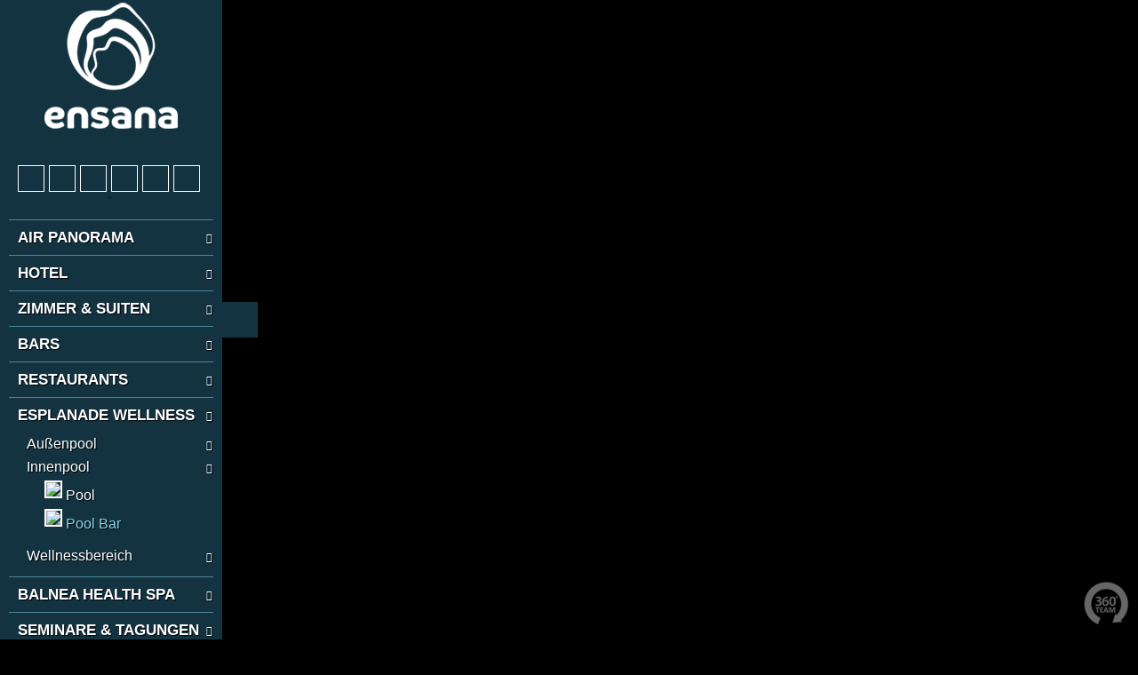

--- FILE ---
content_type: text/html; charset=UTF-8
request_url: https://tour.360grad-team.com/de/vt/ensana-esplanade/d/64195/siv/1
body_size: 46783
content:
<!DOCTYPE html>
<html lang="de" dir="ltr">
<head>
<title>Pool Bar - Esplanade Health Spa Hotel © 2021 | 360GRAD-TEAM - Wir sind 360 Grad</title>
<meta http-equiv="Content-Type" content="text/html; charset=UTF-8" >
<meta name="description" content="Virtueller Rundgang von: Esplanade Health Spa Hotel © 2021 | 360GRAD-TEAM" >
<meta http-equiv="Content-Language" content="de" >
<meta http-equiv="expires" content="Wed, 26 Feb 1997 08:21:57 GMT" >
<meta http-equiv="pragma" content="no-cache" >
<meta http-equiv="Cache-Control" content="no-cache" >
<meta http-equiv="imagetoolbar" content="no" >
<meta name="language" content="de" >
<meta name="robots" content="index, follow" >
<meta name="MSSmartTagsPreventParsing" content="true" >
<meta name="viewport" content="width=device-width, initial-scale=1, maximum-scale=1" >
<meta name="apple-mobile-web-app-capable" content="yes" >
<meta name="apple-mobile-web-app-status-bar-style" content="black" >
<meta name="vtc-version" content="20211005-d1f8d24011ddce3095c40dd4001790a750dae78d" >


        <meta property="og:url" content="https://tour.360grad-team.com/de/vt/ensana-esplanade/d/64195" >
    <meta property="og:title" content="Pool Bar - Esplanade Health Spa Hotel © 2021 | 360GRAD-TEAM - Wir sind 360 Grad" >
    <meta property="og:description" content="Virtueller Rundgang von: Esplanade Health Spa Hotel © 2021 | 360GRAD-TEAM" >
    <meta property="og:image" content="https://cdn.360grad-team.com/panos/Ye8S2kh31I/vtc_UkAMe1eWb3XvzpJa0FctBD/vtc_UkAMe1eWb3XvzpJa0FctBD_thumbnail_750.jpg" >
    <meta property="og:image:secure_url" content="https://cdn.360grad-team.com/panos/Ye8S2kh31I/vtc_UkAMe1eWb3XvzpJa0FctBD/vtc_UkAMe1eWb3XvzpJa0FctBD_thumbnail_750.jpg" >
<link href="/vtc/global/css/global-all.min.css?v=20211005-d1f8d24011ddce3095c40dd4001790a750dae78d" media="screen" rel="stylesheet" type="text/css" >
<link href="/assets/fontawesome/fa4/style.css?v=20211005-d1f8d24011ddce3095c40dd4001790a750dae78d" media="screen" rel="stylesheet" type="text/css" >
<link href="/templates/default_v2/css/style.css?v=20211005-d1f8d24011ddce3095c40dd4001790a750dae78d" media="screen" rel="stylesheet" type="text/css" >
<link href="/de/css/WanAWapo40" media="screen" rel="stylesheet" type="text/css" id="tour_css" >
<link href="/de/owncss/WanAWapo40" media="screen" rel="stylesheet" type="text/css" id="own_css" >


<script type="text/javascript">
    var _dlp=("https:"==document.location.protocol) ? "https:" : "http:", /* location protocol */
        _url="//hestinavesta.s3.amazonaws.com/vtc/viewer/js/jquery.mousewheel.min.js";
    var webmaster_contact = "kontakt@360grad-team.com";

        var tracker = {"user_is_loggedin":false,"ignor_loggedin_users":false,"is_frontend":true,"tour_language":"de","tracker_url":"https:\/\/tour.360grad-team.com\/matomo\/","site_id":"684","user_pw_reference":null}    </script>
<style>
    body { background: black; }
</style>
<script type="text/javascript" src="/vtc/global/js/jquery-3.4.1.min.js?v=20211005-d1f8d24011ddce3095c40dd4001790a750dae78d"></script>
<script type="text/javascript" src="/vtc/thirdparty/krpano_1209/embedpano.js?v=20211005-d1f8d24011ddce3095c40dd4001790a750dae78d"></script>
<script type="text/javascript" src="/vtc/viewer/js/viewer-kt-all.min.js?v=20211005-d1f8d24011ddce3095c40dd4001790a750dae78d"></script>
<script type="text/javascript" src="/vtc/thirdparty/fancybox_357/jquery.fancybox.min.js?v=20211005-d1f8d24011ddce3095c40dd4001790a750dae78d"></script>
<!--[if lt IE 9]><script type="text/javascript" src="/vtc/global/js/html5shiv.js?v=20211005-d1f8d24011ddce3095c40dd4001790a750dae78d"></script><![endif]-->
<link rel="shortcut icon" href="https://cdn.360grad-team.com/uploads/WanAWapo40/f5/bf6172db024740ab1d40774b023602/ensana-favicon2.ico" type="image/x-icon" />            <script type="text/javascript">
            if($("meta[name='vtc-version']").attr('content') != "") {
                //var console = {};
                //console.log = function(){};
                //window.console = console;
            }
        </script>
    
    <script type="text/javascript">
        var url = {
            ajax: "/de/embed/ajax/tours_id/WanAWapo40",
            xml: "/de/embed/xml/tours_id/WanAWapo40/hiho/0",
            cdng: "https://cdn.360grad-team.com/streetview/"
        };
        var use_navigation = false;
        var gu = {
            tracking_id: 'UA-92957821-2',
            users_id: '25d8effbbd1b8186daea964ab5d74683',
            app: 'ga',
                    customertracker_id: 'GTM-K7J2W5',
                };
    </script>

    
</head>
<!--   -->
<body class="player WanAWapo40">


<div id="panoplayer">

<!-- PANO -->
<div id="pano" style="width:100%;height:100%;">
    <noscript><table style="width:100%;height:100%;"><tr style="valign:middle;"><td><div style="text-align:center;">ERROR:<br/><br/>Javascript not activated<br/><br/></div></td></tr></table></noscript>

    
    <script type="text/javascript">
        window.addEventListener('touchstart', function onFirstTouch() {
            navigator.pointerEnabled = navigator.maxTouchPoints > 0;               // Edge 17 touch support workaround
            document.documentElement.ontouchstart = navigator.maxTouchPoints > 0;  // Chrome 70 touch support workaround
            // perform action here and remove listener
            window.removeEventListener('touchstart', onFirstTouch, false);
        }, false);

            var tour_landingpage = false;
        embedpano({
            swf: "/vtc/thirdparty/krpano_1209/krpano.swf",
            xml: "/de/embed/xml/tours_id/WanAWapo40/pano_id/360_cpV3x2giLEFnWCMSf2LFsS/first/1/start/1/lp//d/64195/hiho",
            html5: "always",
            target: "pano", passQueryParameters: true, wmode: "opaque", onready: krpanoReady
        });
        </script>
</div>

<script type="text/javascript">
var tour = {"lang":"de","id":"WanAWapo40","home_pano":"360_cpV3x2giLEFnWCMSf2LFsS","classic":true,"sound":"https:\/\/data.panorama-services.de\/uploads\/WanAWapo40\/b6\/a7d99a9c7c431aad8616a38fc26392\/frametraxx_preview_Citylights.mp3","sound_default":"https:\/\/data.panorama-services.de\/uploads\/WanAWapo40\/b6\/a7d99a9c7c431aad8616a38fc26392\/frametraxx_preview_Citylights.mp3","sound_default_loop":"true","sound_current":"","start":"auto","descb":false,"start_with_map":false,"scroll":true,"showmap":"close","hideHotspots":false,"hasGallery":false,"immoboxonstart":false,"rotation":"2","rotation_mobile":true,"rotation_first_pov":false,"showinfoboxes":true,"hide_menu_delay_desktop":5000,"hide_menu_delay_mobile":10,"soundStatus":true};
var bgSounds = [];
var mapStatus = {"id":0,"status":false,"hide_on_start":false};
var vr = {"isActive":"false","menu_id":null,"bigwebvr":null};
</script><div id="dynamic_hotspots"></div>
<div id="dynamic_hotspots_content"></div>
<div id="dynamic_infoboxes" class="left open"></div>

<div data-tooltip="Navigation öffnen/schließen" class="csstooltip toggleNavigation open left" view-nav-toggle="open">
    <div class="left"><i class="fa fa-times closed"></i><i class="fa fa-bars open"></i></div>
    <div class="right"><i class="fa fa-times closed"></i><i class="fa fa-bars open"></i></div>
</div>
<div id="sidebarNavigationBlock" class="sidebarNavigation open left">
        
            <section class="image-container " data-sidebar-id="22716">
    
    <img src="https://panotool-daten.s3-eu-west-1.amazonaws.com/uploads/media/99/9576d08f3811e883a215e1d56a64cf/WanAWapo40_ensana_logo_07e1cd7dca89a1678042477183b7ac3f.png">

    </section>
    
    
    
    
    
        
    
            <section class="quicklinks-container " data-menu-id="3573" data-sidebar-id="22717">
    <div class="quicklinks">
        






    
    
    
    
    
<span class="linespacer cf "></span>
    
    
    
    
    





    <a data-event-category="Sidebar" data-event-action="Quicklinks" data-event-name="40238" href="javascript:void(0);" data-tooltip="Startpanorama anzeigen ..." class="trackEvent csstooltip player_loadHomePano " data-home-povheading="184.568" data-home-povpitch="4.27511" data-home-panoid="360_SJx0XbWzw76LPBSODPtYxr"><i class=" fa fa-home"></i></a>







    
    
    
    
    
    
    
    
    
    







<a data-event-category="Sidebar" data-event-action="Quicklinks" data-event-name="40239" href="javascript:void(0);" data-tooltip="Vollbildmodus an- bzw. abschalten ..." class="trackEvent csstooltip player_fullScreen "><i class=" fa fa-arrows-alt"></i></a>





    
    
    
    
    
    
    
    
    
    








<a data-event-category="Sidebar" data-event-action="Quicklinks" data-event-name="40241" href="javascript:void(0);" data-tooltip="Musik an- bzw. abschalten ..." class="trackEvent audioButton csstooltip ">
    <span class="player_playSound"><i class=" fa fa-volume-off"></i></span>
    <span class="player_stopSound" style="display:none;"><i class=" fa fa-volume-up"></i></span>
</a>




    
    
    
    
    
    
    
    
    
    









<a data-event-category="Sidebar" data-event-action="Quicklinks" data-event-name="40242" href="javascript:void(0);" data-tooltip="Autodrehung starten/stoppen ..." class="trackEvent rotateButton csstooltip "><span class="player_playRotate" style="display:none;"><i class=" fa fa-circle-o"></i></span><span class="player_stopRotate"><i class=" fa fa-circle-o-notch"></i></span></a>



    
    
    
    
    
    
    
    
    
    












    
    
<a data-event-category="Sidebar" data-event-action="Quicklinks" data-event-name="40240" href="javascript:void(0);" data-tooltip="Hilfe anzeigen ..." class="trackEvent csstooltip player_showHelp "><i class=" fa fa-question"></i></a>
    
    
    
    
    
    
    
    












    
    
    
    
    
    
    
    
    
    

<a data-event-category="Sidebar" data-event-action="Quicklinks" data-event-name="40244" href="javascript:void(0);" data-tooltip="Diese Tour teilen ..." class="trackEvent csstooltip player_showSharebox "><i class=" fa fa-share-alt"></i></a>




    </div>
    <div class="mobileExpand">
        <a href="#" id="mobileExpand"><i class="fa fa-chevron-down"></i></a>
    </div>
</section>    
    
    
    
        
    
    
            <nav class="navigation-container " data-menu-id="5152" data-sidebar-id="22718">
    <ul class="tournav" id="nav_64195">
            <li class="hasSub " id="nav_64122">
        <a
            data-pano-id="360_FoixKriqKE8oOhC7DQAuSm" data-pov-pitch="0" data-pov-heading="0"                        data-event-category="Sidebar"
            data-event-action="Navigation"
            data-event-name="64122"
            class="pano  " href="javascript:void(0);" data-nav-id="64122"
            >
            
            <span class="navigation_title">
                        <b>AIR PANORAMA</b>
            </span>
            <span class="arrow"><i class="fa fa-chevron-right"></i></span>        </a>

                <ul class="sub-menu" id="sub_nav_64122">
            <li class=" " id="nav_64123">
        <a
            data-pano-id="360_FoixKriqKE8oOhC7DQAuSm" data-pov-pitch="0" data-pov-heading="0"                        data-event-category="Sidebar"
            data-event-action="Navigation"
            data-event-name="64123"
            class="pano trackEvent " href="/de/vt/ensana-esplanade/d/64123/siv/1" data-nav-id="64123"
            >
                        <span class="navigation_thumbnail"><img src="https://tour.360grad-team.com/data/navigation/WanAWapo40/WanAWapo40_5cb481573373b_5cb4815733774.jpg" style="max-width:100%;margin-bottom:2px;"></span>
            
            <span class="navigation_title">
                        Vorderansicht
            </span>
                    </a>

            </li>
            <li class=" " id="nav_64124">
        <a
            data-pano-id="360_u5Ng62v0S1f1pPix6T257G" data-pov-pitch="0" data-pov-heading="0"                        data-event-category="Sidebar"
            data-event-action="Navigation"
            data-event-name="64124"
            class="pano trackEvent " href="/de/vt/ensana-esplanade/d/64124/siv/1" data-nav-id="64124"
            >
                        <span class="navigation_thumbnail"><img src="https://tour.360grad-team.com/data/navigation/WanAWapo40/WanAWapo40_5cb48163a10a5_5cb48163a10e1.jpg" style="max-width:100%;margin-bottom:2px;"></span>
            
            <span class="navigation_title">
                        Gartenansicht
            </span>
                    </a>

            </li>
    </ul>            </li>
            <li class="hasSub " id="nav_64125">
        <a
            data-pano-id="360_FoixKriqKE8oOhC7DQAuSm" data-pov-pitch="0" data-pov-heading="0"                        data-event-category="Sidebar"
            data-event-action="Navigation"
            data-event-name="64125"
            class="pano  " href="javascript:void(0);" data-nav-id="64125"
            >
            
            <span class="navigation_title">
                        <b>HOTEL</b>
            </span>
            <span class="arrow"><i class="fa fa-chevron-right"></i></span>        </a>

                <ul class="sub-menu" id="sub_nav_64125">
            <li class="hasSub " id="nav_64126">
        <a
            data-pano-id="360_FoixKriqKE8oOhC7DQAuSm" data-pov-pitch="0" data-pov-heading="0"                        data-event-category="Sidebar"
            data-event-action="Navigation"
            data-event-name="64126"
            class="pano  " href="javascript:void(0);" data-nav-id="64126"
            >
            
            <span class="navigation_title">
            <i class="fa fa-arrow-circle-right"></i>             Außenbereich
            </span>
            <span class="arrow"><i class="fa fa-chevron-right"></i></span>        </a>

                <ul class="sub-menu" id="sub_nav_64126">
            <li class=" " id="nav_64127">
        <a
            data-pano-id="360_cADGg40ZhlVUrRMNIvEOmT" data-pov-pitch="0" data-pov-heading="0"                        data-event-category="Sidebar"
            data-event-action="Navigation"
            data-event-name="64127"
            class="pano trackEvent " href="/de/vt/ensana-esplanade/d/64127/siv/1" data-nav-id="64127"
            >
                        <span class="navigation_thumbnail"><img src="https://tour.360grad-team.com/data/navigation/WanAWapo40/WanAWapo40_5cb481799f8a1_5cb481799f8dc.jpg" style="max-width:100%;margin-bottom:2px;"></span>
            
            <span class="navigation_title">
                        Allee zum Hotel
            </span>
                    </a>

            </li>
            <li class=" " id="nav_64128">
        <a
            data-pano-id="360_tvhqe9mcGoDaUJ4LzbWkWe" data-pov-pitch="0" data-pov-heading="0"                        data-event-category="Sidebar"
            data-event-action="Navigation"
            data-event-name="64128"
            class="pano trackEvent " href="/de/vt/ensana-esplanade/d/64128/siv/1" data-nav-id="64128"
            >
                        <span class="navigation_thumbnail"><img src="https://tour.360grad-team.com/data/navigation/WanAWapo40/WanAWapo40_5cb4818a11fbf_5cb4818a11ff7.jpg" style="max-width:100%;margin-bottom:2px;"></span>
            
            <span class="navigation_title">
                        Garten
            </span>
                    </a>

            </li>
            <li class=" " id="nav_64129">
        <a
            data-pano-id="360_1yRAUme76ytdPyd1AKg3K1" data-pov-pitch="0" data-pov-heading="0"                        data-event-category="Sidebar"
            data-event-action="Navigation"
            data-event-name="64129"
            class="pano trackEvent " href="/de/vt/ensana-esplanade/d/64129/siv/1" data-nav-id="64129"
            >
                        <span class="navigation_thumbnail"><img src="https://tour.360grad-team.com/data/navigation/WanAWapo40/WanAWapo40_5cb481954b2ee_5cb481954b326.jpg" style="max-width:100%;margin-bottom:2px;"></span>
            
            <span class="navigation_title">
                        Zugang Hotel
            </span>
                    </a>

            </li>
            <li class=" " id="nav_64130">
        <a
            data-pano-id="360_DFC2Hodts5SavCmAziYSmD" data-pov-pitch="0" data-pov-heading="0"                        data-event-category="Sidebar"
            data-event-action="Navigation"
            data-event-name="64130"
            class="pano trackEvent " href="/de/vt/ensana-esplanade/d/64130/siv/1" data-nav-id="64130"
            >
                        <span class="navigation_thumbnail"><img src="https://tour.360grad-team.com/data/navigation/WanAWapo40/WanAWapo40_5cb481a38c13f_5cb481a38c17b.jpg" style="max-width:100%;margin-bottom:2px;"></span>
            
            <span class="navigation_title">
                        Hotelansicht
            </span>
                    </a>

            </li>
            <li class=" " id="nav_64131">
        <a
            data-pano-id="360_aFK1oipETTlq67sikvZpYv" data-pov-pitch="0" data-pov-heading="0"                        data-event-category="Sidebar"
            data-event-action="Navigation"
            data-event-name="64131"
            class="pano trackEvent " href="/de/vt/ensana-esplanade/d/64131/siv/1" data-nav-id="64131"
            >
                        <span class="navigation_thumbnail"><img src="https://tour.360grad-team.com/data/navigation/WanAWapo40/WanAWapo40_5cb481b0dab42_5cb481b0dab81.jpg" style="max-width:100%;margin-bottom:2px;"></span>
            
            <span class="navigation_title">
                        Hotelansicht vorn
            </span>
                    </a>

            </li>
    </ul>            </li>
            <li class="hasSub " id="nav_64132">
        <a
            data-pano-id="360_t2r5TYgyFJwJjqU6QLodGc" data-pov-pitch="0" data-pov-heading="0"                        data-event-category="Sidebar"
            data-event-action="Navigation"
            data-event-name="64132"
            class="pano  " href="javascript:void(0);" data-nav-id="64132"
            >
            
            <span class="navigation_title">
            <i class="fa fa-arrow-circle-right"></i>             Innenbereich
            </span>
            <span class="arrow"><i class="fa fa-chevron-right"></i></span>        </a>

                <ul class="sub-menu" id="sub_nav_64132">
            <li class=" " id="nav_64133">
        <a
            data-pano-id="360_SuNCsVI0d5jr8dTeEpDBAv" data-pov-pitch="0" data-pov-heading="0"                        data-event-category="Sidebar"
            data-event-action="Navigation"
            data-event-name="64133"
            class="pano trackEvent " href="/de/vt/ensana-esplanade/d/64133/siv/1" data-nav-id="64133"
            >
                        <span class="navigation_thumbnail"><img src="https://tour.360grad-team.com/data/navigation/WanAWapo40/WanAWapo40_5cb485b7eba73_5cb485b7ebaaf.jpg" style="max-width:100%;margin-bottom:2px;"></span>
            
            <span class="navigation_title">
                        Rezeption
            </span>
                    </a>

            </li>
            <li class=" " id="nav_64134">
        <a
            data-pano-id="360_sGQDcMnUxHMOCvDIU8hgHr" data-pov-pitch="0" data-pov-heading="0"                        data-event-category="Sidebar"
            data-event-action="Navigation"
            data-event-name="64134"
            class="pano trackEvent " href="/de/vt/ensana-esplanade/d/64134/siv/1" data-nav-id="64134"
            >
                        <span class="navigation_thumbnail"><img src="https://tour.360grad-team.com/data/navigation/WanAWapo40/WanAWapo40_5cb485c571ced_5cb485c571d29.jpg" style="max-width:100%;margin-bottom:2px;"></span>
            
            <span class="navigation_title">
                        Lobby
            </span>
                    </a>

            </li>
    </ul>            </li>
    </ul>            </li>
            <li class="hasSub " id="nav_64135">
        <a
            data-pano-id="360_8EIyNxh01oglW7Mnz4ixP7" data-pov-pitch="0" data-pov-heading="0"                        data-event-category="Sidebar"
            data-event-action="Navigation"
            data-event-name="64135"
            class="pano  " href="javascript:void(0);" data-nav-id="64135"
            >
            
            <span class="navigation_title">
                        <b>ZIMMER & SUITEN</b>
            </span>
            <span class="arrow"><i class="fa fa-chevron-right"></i></span>        </a>

                <ul class="sub-menu" id="sub_nav_64135">
            <li class="hasSub " id="nav_64136">
        <a
            data-pano-id="360_tGhhSEp0NTdJHtCBa38tfC" data-pov-pitch="0" data-pov-heading="0"                        data-event-category="Sidebar"
            data-event-action="Navigation"
            data-event-name="64136"
            class="pano  " href="javascript:void(0);" data-nav-id="64136"
            >
            
            <span class="navigation_title">
            <i class="fa fa-arrow-circle-right"></i>             Comfort Zimmer
            </span>
            <span class="arrow"><i class="fa fa-chevron-right"></i></span>        </a>

                <ul class="sub-menu" id="sub_nav_64136">
            <li class=" " id="nav_64137">
        <a
            data-pano-id="360_tGhhSEp0NTdJHtCBa38tfC" data-pov-pitch="0" data-pov-heading="0"                        data-event-category="Sidebar"
            data-event-action="Navigation"
            data-event-name="64137"
            class="pano trackEvent " href="/de/vt/ensana-esplanade/d/64137/siv/1" data-nav-id="64137"
            >
                        <span class="navigation_thumbnail"><img src="https://tour.360grad-team.com/data/navigation/WanAWapo40/WanAWapo40_5cb481bcdc6d2_5cb481bcdc70b.jpg" style="max-width:100%;margin-bottom:2px;"></span>
            
            <span class="navigation_title">
                        Wohn- / Schlafraum
            </span>
                    </a>

            </li>
            <li class=" " id="nav_64138">
        <a
            data-pano-id="360_DMQFa7RcRbJYirsyh6hlFO" data-pov-pitch="0" data-pov-heading="0"                        data-event-category="Sidebar"
            data-event-action="Navigation"
            data-event-name="64138"
            class="pano trackEvent " href="/de/vt/ensana-esplanade/d/64138/siv/1" data-nav-id="64138"
            >
                        <span class="navigation_thumbnail"><img src="https://tour.360grad-team.com/data/navigation/WanAWapo40/WanAWapo40_5cb481db12469_5cb481db124a1.jpg" style="max-width:100%;margin-bottom:2px;"></span>
            
            <span class="navigation_title">
                        Bad
            </span>
                    </a>

            </li>
    </ul>            </li>
            <li class="hasSub " id="nav_64139">
        <a
            data-pano-id="360_mWEzXSLWjxCQ4GwufM9HT3" data-pov-pitch="0" data-pov-heading="0"                        data-event-category="Sidebar"
            data-event-action="Navigation"
            data-event-name="64139"
            class="pano  " href="javascript:void(0);" data-nav-id="64139"
            >
            
            <span class="navigation_title">
            <i class="fa fa-arrow-circle-right"></i>             Superior Zimmer
            </span>
            <span class="arrow"><i class="fa fa-chevron-right"></i></span>        </a>

                <ul class="sub-menu" id="sub_nav_64139">
            <li class=" " id="nav_64140">
        <a
            data-pano-id="360_mWEzXSLWjxCQ4GwufM9HT3" data-pov-pitch="0" data-pov-heading="0"                        data-event-category="Sidebar"
            data-event-action="Navigation"
            data-event-name="64140"
            class="pano trackEvent " href="/de/vt/ensana-esplanade/d/64140/siv/1" data-nav-id="64140"
            >
                        <span class="navigation_thumbnail"><img src="https://tour.360grad-team.com/data/navigation/WanAWapo40/WanAWapo40_5cb481ed96273_5cb481ed962ab.jpg" style="max-width:100%;margin-bottom:2px;"></span>
            
            <span class="navigation_title">
                        Wohn- / Schlafraum
            </span>
                    </a>

            </li>
            <li class=" " id="nav_64141">
        <a
            data-pano-id="360_dNnWck985lUAKHimusKW8E" data-pov-pitch="0" data-pov-heading="0"                        data-event-category="Sidebar"
            data-event-action="Navigation"
            data-event-name="64141"
            class="pano trackEvent " href="/de/vt/ensana-esplanade/d/64141/siv/1" data-nav-id="64141"
            >
                        <span class="navigation_thumbnail"><img src="https://tour.360grad-team.com/data/navigation/WanAWapo40/WanAWapo40_5cb481fc68834_5cb481fc6886d.jpg" style="max-width:100%;margin-bottom:2px;"></span>
            
            <span class="navigation_title">
                        Bad
            </span>
                    </a>

            </li>
    </ul>            </li>
            <li class="hasSub " id="nav_64142">
        <a
            data-pano-id="360_p40oeXAmDMDHXa0Umanm9A" data-pov-pitch="0" data-pov-heading="0"                        data-event-category="Sidebar"
            data-event-action="Navigation"
            data-event-name="64142"
            class="pano  " href="javascript:void(0);" data-nav-id="64142"
            >
            
            <span class="navigation_title">
            <i class="fa fa-arrow-circle-right"></i>             Superior Plus Zimmer
            </span>
            <span class="arrow"><i class="fa fa-chevron-right"></i></span>        </a>

                <ul class="sub-menu" id="sub_nav_64142">
            <li class=" " id="nav_64143">
        <a
            data-pano-id="360_p40oeXAmDMDHXa0Umanm9A" data-pov-pitch="0" data-pov-heading="0"                        data-event-category="Sidebar"
            data-event-action="Navigation"
            data-event-name="64143"
            class="pano trackEvent " href="/de/vt/ensana-esplanade/d/64143/siv/1" data-nav-id="64143"
            >
                        <span class="navigation_thumbnail"><img src="https://tour.360grad-team.com/data/navigation/WanAWapo40/WanAWapo40_5cb4820fc1f29_5cb4820fc1f62.jpg" style="max-width:100%;margin-bottom:2px;"></span>
            
            <span class="navigation_title">
                        Wohn- / Schlafraum
            </span>
                    </a>

            </li>
            <li class=" " id="nav_64144">
        <a
            data-pano-id="360_WPGGePAIqPCh3G4uTy6m6U" data-pov-pitch="0" data-pov-heading="0"                        data-event-category="Sidebar"
            data-event-action="Navigation"
            data-event-name="64144"
            class="pano trackEvent " href="/de/vt/ensana-esplanade/d/64144/siv/1" data-nav-id="64144"
            >
                        <span class="navigation_thumbnail"><img src="https://tour.360grad-team.com/data/navigation/WanAWapo40/WanAWapo40_5cb48231d3956_5cb48231d3993.jpg" style="max-width:100%;margin-bottom:2px;"></span>
            
            <span class="navigation_title">
                        Bad
            </span>
                    </a>

            </li>
    </ul>            </li>
            <li class="hasSub " id="nav_64145">
        <a
            data-pano-id="360_8EIyNxh01oglW7Mnz4ixP7" data-pov-pitch="0" data-pov-heading="0"                        data-event-category="Sidebar"
            data-event-action="Navigation"
            data-event-name="64145"
            class="pano  " href="javascript:void(0);" data-nav-id="64145"
            >
            
            <span class="navigation_title">
            <i class="fa fa-arrow-circle-right"></i>             Premium Plus Zimmer
            </span>
            <span class="arrow"><i class="fa fa-chevron-right"></i></span>        </a>

                <ul class="sub-menu" id="sub_nav_64145">
            <li class=" " id="nav_64146">
        <a
            data-pano-id="360_8EIyNxh01oglW7Mnz4ixP7" data-pov-pitch="0" data-pov-heading="0"                        data-event-category="Sidebar"
            data-event-action="Navigation"
            data-event-name="64146"
            class="pano trackEvent " href="/de/vt/ensana-esplanade/d/64146/siv/1" data-nav-id="64146"
            >
                        <span class="navigation_thumbnail"><img src="https://tour.360grad-team.com/data/navigation/WanAWapo40/WanAWapo40_5cb485e5b9281_5cb485e5b92bd.jpg" style="max-width:100%;margin-bottom:2px;"></span>
            
            <span class="navigation_title">
                        Wohn- / Schlafraum
            </span>
                    </a>

            </li>
            <li class=" " id="nav_64147">
        <a
            data-pano-id="360_qw3Prbd694KXJGzVTk4BDC" data-pov-pitch="0" data-pov-heading="0"                        data-event-category="Sidebar"
            data-event-action="Navigation"
            data-event-name="64147"
            class="pano trackEvent " href="/de/vt/ensana-esplanade/d/64147/siv/1" data-nav-id="64147"
            >
                        <span class="navigation_thumbnail"><img src="https://tour.360grad-team.com/data/navigation/WanAWapo40/WanAWapo40_5cb4821e07fd3_5cb4821e0800b.jpg" style="max-width:100%;margin-bottom:2px;"></span>
            
            <span class="navigation_title">
                        Bad
            </span>
                    </a>

            </li>
    </ul>            </li>
            <li class="hasSub " id="nav_64148">
        <a
            data-pano-id="360_tuZy6Y5QR9u5WwgVub7fBI" data-pov-pitch="0" data-pov-heading="0"                        data-event-category="Sidebar"
            data-event-action="Navigation"
            data-event-name="64148"
            class="pano  " href="javascript:void(0);" data-nav-id="64148"
            >
            
            <span class="navigation_title">
            <i class="fa fa-arrow-circle-right"></i>             Junior Suite
            </span>
            <span class="arrow"><i class="fa fa-chevron-right"></i></span>        </a>

                <ul class="sub-menu" id="sub_nav_64148">
            <li class=" " id="nav_64149">
        <a
            data-pano-id="360_tuZy6Y5QR9u5WwgVub7fBI" data-pov-pitch="0" data-pov-heading="0"                        data-event-category="Sidebar"
            data-event-action="Navigation"
            data-event-name="64149"
            class="pano trackEvent " href="/de/vt/ensana-esplanade/d/64149/siv/1" data-nav-id="64149"
            >
                        <span class="navigation_thumbnail"><img src="https://tour.360grad-team.com/data/navigation/WanAWapo40/WanAWapo40_5cb482441d9b8_5cb482441d9f1.jpg" style="max-width:100%;margin-bottom:2px;"></span>
            
            <span class="navigation_title">
                        Wohnraum
            </span>
                    </a>

            </li>
            <li class=" " id="nav_64150">
        <a
            data-pano-id="360_NKU72vT00dkPBhDxXlxhhj" data-pov-pitch="0" data-pov-heading="0"                        data-event-category="Sidebar"
            data-event-action="Navigation"
            data-event-name="64150"
            class="pano trackEvent " href="/de/vt/ensana-esplanade/d/64150/siv/1" data-nav-id="64150"
            >
                        <span class="navigation_thumbnail"><img src="https://tour.360grad-team.com/data/navigation/WanAWapo40/WanAWapo40_5cb4825c72593_5cb4825c725cb.jpg" style="max-width:100%;margin-bottom:2px;"></span>
            
            <span class="navigation_title">
                        Schlafraum
            </span>
                    </a>

            </li>
            <li class=" " id="nav_64151">
        <a
            data-pano-id="360_Dn5Yp23RBGsmEkHobxrmcT" data-pov-pitch="0" data-pov-heading="0"                        data-event-category="Sidebar"
            data-event-action="Navigation"
            data-event-name="64151"
            class="pano trackEvent " href="/de/vt/ensana-esplanade/d/64151/siv/1" data-nav-id="64151"
            >
                        <span class="navigation_thumbnail"><img src="https://tour.360grad-team.com/data/navigation/WanAWapo40/WanAWapo40_5cb482698e3eb_5cb482698e424.jpg" style="max-width:100%;margin-bottom:2px;"></span>
            
            <span class="navigation_title">
                        Bad
            </span>
                    </a>

            </li>
    </ul>            </li>
            <li class="hasSub " id="nav_64152">
        <a
            data-pano-id="360_kYF48AwC2jNahvcyYS4Nsh" data-pov-pitch="0" data-pov-heading="0"                        data-event-category="Sidebar"
            data-event-action="Navigation"
            data-event-name="64152"
            class="pano  " href="javascript:void(0);" data-nav-id="64152"
            >
            
            <span class="navigation_title">
            <i class="fa fa-arrow-circle-right"></i>             Premium Suite
            </span>
            <span class="arrow"><i class="fa fa-chevron-right"></i></span>        </a>

                <ul class="sub-menu" id="sub_nav_64152">
            <li class=" " id="nav_64153">
        <a
            data-pano-id="360_ijJ62EKkMue9iJGLDYpmMX" data-pov-pitch="0" data-pov-heading="0"                        data-event-category="Sidebar"
            data-event-action="Navigation"
            data-event-name="64153"
            class="pano trackEvent " href="/de/vt/ensana-esplanade/d/64153/siv/1" data-nav-id="64153"
            >
                        <span class="navigation_thumbnail"><img src="https://tour.360grad-team.com/data/navigation/WanAWapo40/WanAWapo40_5cb48280b9949_5cb48280b9982.jpg" style="max-width:100%;margin-bottom:2px;"></span>
            
            <span class="navigation_title">
                        Wohnraum
            </span>
                    </a>

            </li>
            <li class=" " id="nav_64154">
        <a
            data-pano-id="360_ygEXk0zVigy6cOKsGnBJB8" data-pov-pitch="0" data-pov-heading="0"                        data-event-category="Sidebar"
            data-event-action="Navigation"
            data-event-name="64154"
            class="pano trackEvent " href="/de/vt/ensana-esplanade/d/64154/siv/1" data-nav-id="64154"
            >
                        <span class="navigation_thumbnail"><img src="https://tour.360grad-team.com/data/navigation/WanAWapo40/WanAWapo40_5cb4829079aed_5cb4829079b25.jpg" style="max-width:100%;margin-bottom:2px;"></span>
            
            <span class="navigation_title">
                        Schlafraum
            </span>
                    </a>

            </li>
            <li class=" " id="nav_64155">
        <a
            data-pano-id="360_Smz2oKKXfWvAf1wQvU5lHe" data-pov-pitch="0" data-pov-heading="0"                        data-event-category="Sidebar"
            data-event-action="Navigation"
            data-event-name="64155"
            class="pano trackEvent " href="/de/vt/ensana-esplanade/d/64155/siv/1" data-nav-id="64155"
            >
                        <span class="navigation_thumbnail"><img src="https://tour.360grad-team.com/data/navigation/WanAWapo40/WanAWapo40_5cb4829eea430_5cb4829eea468.jpg" style="max-width:100%;margin-bottom:2px;"></span>
            
            <span class="navigation_title">
                        Bad
            </span>
                    </a>

            </li>
    </ul>            </li>
            <li class="hasSub " id="nav_64156">
        <a
            data-pano-id="360_Wkh8SbqCQGZJmgLpdKkOyU" data-pov-pitch="0" data-pov-heading="0"                        data-event-category="Sidebar"
            data-event-action="Navigation"
            data-event-name="64156"
            class="pano  " href="javascript:void(0);" data-nav-id="64156"
            >
            
            <span class="navigation_title">
            <i class="fa fa-arrow-circle-right"></i>             Familien Suite
            </span>
            <span class="arrow"><i class="fa fa-chevron-right"></i></span>        </a>

                <ul class="sub-menu" id="sub_nav_64156">
            <li class=" " id="nav_64157">
        <a
            data-pano-id="360_1IodXkN9i1VzMVh7nX2hJa" data-pov-pitch="0" data-pov-heading="0"                        data-event-category="Sidebar"
            data-event-action="Navigation"
            data-event-name="64157"
            class="pano trackEvent " href="/de/vt/ensana-esplanade/d/64157/siv/1" data-nav-id="64157"
            >
                        <span class="navigation_thumbnail"><img src="https://tour.360grad-team.com/data/navigation/WanAWapo40/WanAWapo40_5cb482b104424_5cb482b10445d.jpg" style="max-width:100%;margin-bottom:2px;"></span>
            
            <span class="navigation_title">
                        Wohnraum
            </span>
                    </a>

            </li>
            <li class=" " id="nav_64158">
        <a
            data-pano-id="360_HWYUKR2jSdjeBvAq9k6liQ" data-pov-pitch="0" data-pov-heading="0"                        data-event-category="Sidebar"
            data-event-action="Navigation"
            data-event-name="64158"
            class="pano trackEvent " href="/de/vt/ensana-esplanade/d/64158/siv/1" data-nav-id="64158"
            >
                        <span class="navigation_thumbnail"><img src="https://tour.360grad-team.com/data/navigation/WanAWapo40/WanAWapo40_5cb482bd26f63_5cb482bd26f9b.jpg" style="max-width:100%;margin-bottom:2px;"></span>
            
            <span class="navigation_title">
                        Bad
            </span>
                    </a>

            </li>
            <li class=" " id="nav_64159">
        <a
            data-pano-id="360_QMX5pOp2NjcnGbcgLPJb9g" data-pov-pitch="0" data-pov-heading="0"                        data-event-category="Sidebar"
            data-event-action="Navigation"
            data-event-name="64159"
            class="pano trackEvent " href="/de/vt/ensana-esplanade/d/64159/siv/1" data-nav-id="64159"
            >
                        <span class="navigation_thumbnail"><img src="https://tour.360grad-team.com/data/navigation/WanAWapo40/WanAWapo40_5cb482cdbf680_5cb482cdbf6b8.jpg" style="max-width:100%;margin-bottom:2px;"></span>
            
            <span class="navigation_title">
                        Schlafraum
            </span>
                    </a>

            </li>
            <li class=" " id="nav_64160">
        <a
            data-pano-id="360_U4xYFHC3rNSXIRn4jgdWhl" data-pov-pitch="0" data-pov-heading="0"                        data-event-category="Sidebar"
            data-event-action="Navigation"
            data-event-name="64160"
            class="pano trackEvent " href="/de/vt/ensana-esplanade/d/64160/siv/1" data-nav-id="64160"
            >
                        <span class="navigation_thumbnail"><img src="https://tour.360grad-team.com/data/navigation/WanAWapo40/WanAWapo40_5cb482d9da192_5cb482d9da1ca.jpg" style="max-width:100%;margin-bottom:2px;"></span>
            
            <span class="navigation_title">
                        Wohnraum
            </span>
                    </a>

            </li>
            <li class=" " id="nav_64161">
        <a
            data-pano-id="360_KDemiOoiVMppzAgZlp6Kl8" data-pov-pitch="0" data-pov-heading="0"                        data-event-category="Sidebar"
            data-event-action="Navigation"
            data-event-name="64161"
            class="pano trackEvent " href="/de/vt/ensana-esplanade/d/64161/siv/1" data-nav-id="64161"
            >
                        <span class="navigation_thumbnail"><img src="https://tour.360grad-team.com/data/navigation/WanAWapo40/WanAWapo40_5cb482e5bd439_5cb482e5bd473.jpg" style="max-width:100%;margin-bottom:2px;"></span>
            
            <span class="navigation_title">
                        Bad
            </span>
                    </a>

            </li>
            <li class=" " id="nav_64162">
        <a
            data-pano-id="360_lqdlHs6mkD98nKQfTyj3DK" data-pov-pitch="0" data-pov-heading="0"                        data-event-category="Sidebar"
            data-event-action="Navigation"
            data-event-name="64162"
            class="pano trackEvent " href="/de/vt/ensana-esplanade/d/64162/siv/1" data-nav-id="64162"
            >
                        <span class="navigation_thumbnail"><img src="https://tour.360grad-team.com/data/navigation/WanAWapo40/WanAWapo40_5cb482f1e6040_5cb482f1e6078.jpg" style="max-width:100%;margin-bottom:2px;"></span>
            
            <span class="navigation_title">
                        Balkon
            </span>
                    </a>

            </li>
    </ul>            </li>
    </ul>            </li>
            <li class="hasSub " id="nav_64163">
        <a
            data-pano-id="360_RMSA5slAul55ckdsOXc0e8" data-pov-pitch="0" data-pov-heading="0"                        data-event-category="Sidebar"
            data-event-action="Navigation"
            data-event-name="64163"
            class="pano  " href="javascript:void(0);" data-nav-id="64163"
            >
            
            <span class="navigation_title">
                        <b>BARS</b>
            </span>
            <span class="arrow"><i class="fa fa-chevron-right"></i></span>        </a>

                <ul class="sub-menu" id="sub_nav_64163">
            <li class="hasSub " id="nav_64164">
        <a
            data-pano-id="360_RMSA5slAul55ckdsOXc0e8" data-pov-pitch="0" data-pov-heading="0"                        data-event-category="Sidebar"
            data-event-action="Navigation"
            data-event-name="64164"
            class="pano  " href="javascript:void(0);" data-nav-id="64164"
            >
            
            <span class="navigation_title">
            <i class="fa fa-arrow-circle-right"></i>             Park Café
            </span>
            <span class="arrow"><i class="fa fa-chevron-right"></i></span>        </a>

                <ul class="sub-menu" id="sub_nav_64164">
            <li class=" " id="nav_64165">
        <a
            data-pano-id="360_RMSA5slAul55ckdsOXc0e8" data-pov-pitch="0" data-pov-heading="0"                        data-event-category="Sidebar"
            data-event-action="Navigation"
            data-event-name="64165"
            class="pano trackEvent " href="/de/vt/ensana-esplanade/d/64165/siv/1" data-nav-id="64165"
            >
                        <span class="navigation_thumbnail"><img src="https://tour.360grad-team.com/data/navigation/WanAWapo40/WanAWapo40_5cb48303aa34d_5cb48303aa387.jpg" style="max-width:100%;margin-bottom:2px;"></span>
            
            <span class="navigation_title">
                        Bar
            </span>
                    </a>

            </li>
            <li class=" " id="nav_64166">
        <a
            data-pano-id="360_Ywg8S6nGs5jawetHFNTBJW" data-pov-pitch="0" data-pov-heading="0"                        data-event-category="Sidebar"
            data-event-action="Navigation"
            data-event-name="64166"
            class="pano trackEvent " href="/de/vt/ensana-esplanade/d/64166/siv/1" data-nav-id="64166"
            >
                        <span class="navigation_thumbnail"><img src="https://tour.360grad-team.com/data/navigation/WanAWapo40/WanAWapo40_5cb483127ba5d_5cb483127ba96.jpg" style="max-width:100%;margin-bottom:2px;"></span>
            
            <span class="navigation_title">
                        Park Café Sitzbereich
            </span>
                    </a>

            </li>
            <li class=" " id="nav_64167">
        <a
            data-pano-id="360_uV70zRr8D4LHlaOtETqv6l" data-pov-pitch="0" data-pov-heading="0"                        data-event-category="Sidebar"
            data-event-action="Navigation"
            data-event-name="64167"
            class="pano trackEvent " href="/de/vt/ensana-esplanade/d/64167/siv/1" data-nav-id="64167"
            >
                        <span class="navigation_thumbnail"><img src="https://tour.360grad-team.com/data/navigation/WanAWapo40/WanAWapo40_5cb4831cdb537_5cb4831cdb56f.jpg" style="max-width:100%;margin-bottom:2px;"></span>
            
            <span class="navigation_title">
                        Park Café Terrasse
            </span>
                    </a>

            </li>
    </ul>            </li>
            <li class="hasSub " id="nav_64168">
        <a
            data-pano-id="360_WdHKrEbo3QNe5xLkrTeBQA" data-pov-pitch="0" data-pov-heading="0"                        data-event-category="Sidebar"
            data-event-action="Navigation"
            data-event-name="64168"
            class="pano  " href="javascript:void(0);" data-nav-id="64168"
            >
            
            <span class="navigation_title">
            <i class="fa fa-arrow-circle-right"></i>             Palace Café
            </span>
            <span class="arrow"><i class="fa fa-chevron-right"></i></span>        </a>

                <ul class="sub-menu" id="sub_nav_64168">
            <li class=" " id="nav_64169">
        <a
            data-pano-id="360_WdHKrEbo3QNe5xLkrTeBQA" data-pov-pitch="0" data-pov-heading="0"                        data-event-category="Sidebar"
            data-event-action="Navigation"
            data-event-name="64169"
            class="pano trackEvent " href="/de/vt/ensana-esplanade/d/64169/siv/1" data-nav-id="64169"
            >
                        <span class="navigation_thumbnail"><img src="https://tour.360grad-team.com/data/navigation/WanAWapo40/WanAWapo40_5cb483284b610_5cb483284b64a.jpg" style="max-width:100%;margin-bottom:2px;"></span>
            
            <span class="navigation_title">
                        Café
            </span>
                    </a>

            </li>
            <li class=" " id="nav_64170">
        <a
            data-pano-id="360_bdJQBWK2kw6R7om9DfQgjL" data-pov-pitch="0" data-pov-heading="0"                        data-event-category="Sidebar"
            data-event-action="Navigation"
            data-event-name="64170"
            class="pano trackEvent " href="/de/vt/ensana-esplanade/d/64170/siv/1" data-nav-id="64170"
            >
                        <span class="navigation_thumbnail"><img src="https://tour.360grad-team.com/data/navigation/WanAWapo40/WanAWapo40_5cb483375b306_5cb483375b343.jpg" style="max-width:100%;margin-bottom:2px;"></span>
            
            <span class="navigation_title">
                        Innenhof
            </span>
                    </a>

            </li>
    </ul>            </li>
            <li class="hasSub " id="nav_64171">
        <a
            data-pano-id="360_4fu9HzpaZJWXzlERk7LVFX" data-pov-pitch="0" data-pov-heading="0"                        data-event-category="Sidebar"
            data-event-action="Navigation"
            data-event-name="64171"
            class="pano  " href="javascript:void(0);" data-nav-id="64171"
            >
            
            <span class="navigation_title">
            <i class="fa fa-arrow-circle-right"></i>             Retro Bar
            </span>
            <span class="arrow"><i class="fa fa-chevron-right"></i></span>        </a>

                <ul class="sub-menu" id="sub_nav_64171">
            <li class=" " id="nav_64172">
        <a
            data-pano-id="360_Wjgr3xM0IH63HDsWDhvp5U" data-pov-pitch="0" data-pov-heading="0"                        data-event-category="Sidebar"
            data-event-action="Navigation"
            data-event-name="64172"
            class="pano trackEvent " href="/de/vt/ensana-esplanade/d/64172/siv/1" data-nav-id="64172"
            >
                        <span class="navigation_thumbnail"><img src="https://tour.360grad-team.com/data/navigation/WanAWapo40/WanAWapo40_5cb48343b7356_5cb48343b7392.jpg" style="max-width:100%;margin-bottom:2px;"></span>
            
            <span class="navigation_title">
                        Bar
            </span>
                    </a>

            </li>
            <li class=" " id="nav_64173">
        <a
            data-pano-id="360_4fu9HzpaZJWXzlERk7LVFX" data-pov-pitch="0" data-pov-heading="0"                        data-event-category="Sidebar"
            data-event-action="Navigation"
            data-event-name="64173"
            class="pano trackEvent " href="/de/vt/ensana-esplanade/d/64173/siv/1" data-nav-id="64173"
            >
                        <span class="navigation_thumbnail"><img src="https://tour.360grad-team.com/data/navigation/WanAWapo40/WanAWapo40_5cb48353686fc_5cb4835368737.jpg" style="max-width:100%;margin-bottom:2px;"></span>
            
            <span class="navigation_title">
                        Tanzfläche
            </span>
                    </a>

            </li>
    </ul>            </li>
    </ul>            </li>
            <li class="hasSub " id="nav_64174">
        <a
            data-pano-id="360_szFQh18GVpvyqna16XcMrT" data-pov-pitch="0" data-pov-heading="0"                        data-event-category="Sidebar"
            data-event-action="Navigation"
            data-event-name="64174"
            class="pano  " href="javascript:void(0);" data-nav-id="64174"
            >
            
            <span class="navigation_title">
                        <b>RESTAURANTS</b>
            </span>
            <span class="arrow"><i class="fa fa-chevron-right"></i></span>        </a>

                <ul class="sub-menu" id="sub_nav_64174">
            <li class="hasSub " id="nav_64175">
        <a
            data-pano-id="360_szFQh18GVpvyqna16XcMrT" data-pov-pitch="0" data-pov-heading="0"                        data-event-category="Sidebar"
            data-event-action="Navigation"
            data-event-name="64175"
            class="pano  " href="javascript:void(0);" data-nav-id="64175"
            >
            
            <span class="navigation_title">
            <i class="fa fa-arrow-circle-right"></i>             Gallery
            </span>
            <span class="arrow"><i class="fa fa-chevron-right"></i></span>        </a>

                <ul class="sub-menu" id="sub_nav_64175">
            <li class=" " id="nav_64176">
        <a
            data-pano-id="360_UveLGwh0w3L77uG0O2wy72" data-pov-pitch="0" data-pov-heading="0"                        data-event-category="Sidebar"
            data-event-action="Navigation"
            data-event-name="64176"
            class="pano trackEvent " href="/de/vt/ensana-esplanade/d/64176/siv/1" data-nav-id="64176"
            >
                        <span class="navigation_thumbnail"><img src="https://tour.360grad-team.com/data/navigation/WanAWapo40/WanAWapo40_5cb483627ac49_5cb483627ac86.jpg" style="max-width:100%;margin-bottom:2px;"></span>
            
            <span class="navigation_title">
                        Restaurant „Gallery“ / Sitzbereich
            </span>
                    </a>

            </li>
            <li class=" " id="nav_64177">
        <a
            data-pano-id="360_szFQh18GVpvyqna16XcMrT" data-pov-pitch="0" data-pov-heading="0"                        data-event-category="Sidebar"
            data-event-action="Navigation"
            data-event-name="64177"
            class="pano trackEvent " href="/de/vt/ensana-esplanade/d/64177/siv/1" data-nav-id="64177"
            >
                        <span class="navigation_thumbnail"><img src="https://tour.360grad-team.com/data/navigation/WanAWapo40/WanAWapo40_5cb4836c2e5d3_5cb4836c2e5fd.jpg" style="max-width:100%;margin-bottom:2px;"></span>
            
            <span class="navigation_title">
                        Vorspeisen Buffet
            </span>
                    </a>

            </li>
            <li class=" " id="nav_64178">
        <a
            data-pano-id="360_4s07neV26esBVztT5e9rDq" data-pov-pitch="0" data-pov-heading="0"                        data-event-category="Sidebar"
            data-event-action="Navigation"
            data-event-name="64178"
            class="pano trackEvent " href="/de/vt/ensana-esplanade/d/64178/siv/1" data-nav-id="64178"
            >
                        <span class="navigation_thumbnail"><img src="https://tour.360grad-team.com/data/navigation/WanAWapo40/WanAWapo40_5cb4837a074d0_5cb4837a0750a.jpg" style="max-width:100%;margin-bottom:2px;"></span>
            
            <span class="navigation_title">
                        Warme Vorspeisen
            </span>
                    </a>

            </li>
            <li class=" " id="nav_64179">
        <a
            data-pano-id="360_rnHn8uCk2hPjSpAKs78ZLX" data-pov-pitch="0" data-pov-heading="0"                        data-event-category="Sidebar"
            data-event-action="Navigation"
            data-event-name="64179"
            class="pano trackEvent " href="/de/vt/ensana-esplanade/d/64179/siv/1" data-nav-id="64179"
            >
                        <span class="navigation_thumbnail"><img src="https://tour.360grad-team.com/data/navigation/WanAWapo40/WanAWapo40_5cb4838a229e2_5cb4838a22a1b.jpg" style="max-width:100%;margin-bottom:2px;"></span>
            
            <span class="navigation_title">
                        Salat Buffet
            </span>
                    </a>

            </li>
            <li class=" " id="nav_64180">
        <a
            data-pano-id="360_FDhBrjeI290T6eYS6UWolH" data-pov-pitch="0" data-pov-heading="0"                        data-event-category="Sidebar"
            data-event-action="Navigation"
            data-event-name="64180"
            class="pano trackEvent " href="/de/vt/ensana-esplanade/d/64180/siv/1" data-nav-id="64180"
            >
                        <span class="navigation_thumbnail"><img src="https://tour.360grad-team.com/data/navigation/WanAWapo40/WanAWapo40_5cb483986617d_5cb48398661b9.jpg" style="max-width:100%;margin-bottom:2px;"></span>
            
            <span class="navigation_title">
                        Grill
            </span>
                    </a>

            </li>
            <li class=" " id="nav_64181">
        <a
            data-pano-id="360_OFrKKq2dGxGOZYX3wQ3mzZ" data-pov-pitch="0" data-pov-heading="0"                        data-event-category="Sidebar"
            data-event-action="Navigation"
            data-event-name="64181"
            class="pano trackEvent " href="/de/vt/ensana-esplanade/d/64181/siv/1" data-nav-id="64181"
            >
                        <span class="navigation_thumbnail"><img src="https://tour.360grad-team.com/data/navigation/WanAWapo40/WanAWapo40_5cb483a646992_5cb483a6469cb.jpg" style="max-width:100%;margin-bottom:2px;"></span>
            
            <span class="navigation_title">
                        Dessert Buffet
            </span>
                    </a>

            </li>
    </ul>            </li>
            <li class="hasSub " id="nav_86810">
        <a
            data-pano-id="360_Sq9yzcbKlGqdlfCzkGY23l" data-pov-pitch="0" data-pov-heading="0"                        data-event-category="Sidebar"
            data-event-action="Navigation"
            data-event-name="86810"
            class="pano  " href="javascript:void(0);" data-nav-id="86810"
            >
            
            <span class="navigation_title">
            <i class="fa fa-arrow-circle-right"></i>             Calla
            </span>
            <span class="arrow"><i class="fa fa-chevron-right"></i></span>        </a>

                <ul class="sub-menu" id="sub_nav_86810">
            <li class=" " id="nav_86811">
        <a
            data-pano-id="360_Sq9yzcbKlGqdlfCzkGY23l" data-pov-pitch="0" data-pov-heading="0"                        data-event-category="Sidebar"
            data-event-action="Navigation"
            data-event-name="86811"
            class="pano trackEvent " href="/de/vt/ensana-esplanade/d/86811/siv/1" data-nav-id="86811"
            >
                        <span class="navigation_thumbnail"><img src="https://tour.360grad-team.com/data/navigation/WanAWapo40/WanAWapo40_618125f6741ad_618125f6741af.jpg" style="max-width:100%;margin-bottom:2px;"></span>
            
            <span class="navigation_title">
                        Sitzbereich
            </span>
                    </a>

            </li>
            <li class=" " id="nav_86812">
        <a
            data-pano-id="360_gEr67uQCPpaF2hbk9p2020" data-pov-pitch="0" data-pov-heading="0"                        data-event-category="Sidebar"
            data-event-action="Navigation"
            data-event-name="86812"
            class="pano trackEvent " href="/de/vt/ensana-esplanade/d/86812/siv/1" data-nav-id="86812"
            >
                        <span class="navigation_thumbnail"><img src="https://tour.360grad-team.com/data/navigation/WanAWapo40/WanAWapo40_61812610903c2_61812610903c3.jpg" style="max-width:100%;margin-bottom:2px;"></span>
            
            <span class="navigation_title">
                        Buffet
            </span>
                    </a>

            </li>
    </ul>            </li>
    </ul>            </li>
            <li class="hasSub " id="nav_64190">
        <a
            data-pano-id="360_tU0o07qS94Ufdrgssc6tRP" data-pov-pitch="0" data-pov-heading="0"                        data-event-category="Sidebar"
            data-event-action="Navigation"
            data-event-name="64190"
            class="pano  SubOpen" href="javascript:void(0);" data-nav-id="64190"
            >
            
            <span class="navigation_title">
                        <b>ESPLANADE WELLNESS</b>
            </span>
            <span class="arrow"><i class="fa fa-chevron-right"></i></span>        </a>

                <ul class="sub-menu open" id="sub_nav_64190">
            <li class="hasSub " id="nav_64191">
        <a
            data-pano-id="360_tU0o07qS94Ufdrgssc6tRP" data-pov-pitch="0" data-pov-heading="0"                        data-event-category="Sidebar"
            data-event-action="Navigation"
            data-event-name="64191"
            class="pano  " href="javascript:void(0);" data-nav-id="64191"
            >
            
            <span class="navigation_title">
            <i class="fa fa-arrow-circle-right"></i>             Außenpool
            </span>
            <span class="arrow"><i class="fa fa-chevron-right"></i></span>        </a>

                <ul class="sub-menu" id="sub_nav_64191">
            <li class=" " id="nav_64192">
        <a
            data-pano-id="360_tU0o07qS94Ufdrgssc6tRP" data-pov-pitch="0" data-pov-heading="0"                        data-event-category="Sidebar"
            data-event-action="Navigation"
            data-event-name="64192"
            class="pano trackEvent " href="/de/vt/ensana-esplanade/d/64192/siv/1" data-nav-id="64192"
            >
                        <span class="navigation_thumbnail"><img src="https://tour.360grad-team.com/data/navigation/WanAWapo40/WanAWapo40_5cb484117f357_5cb484117f391.jpg" style="max-width:100%;margin-bottom:2px;"></span>
            
            <span class="navigation_title">
                        Pool
            </span>
                    </a>

            </li>
    </ul>            </li>
            <li class="hasSub " id="nav_64193">
        <a
            data-pano-id="360_xwLs7z6Mq2zzhoFPVqzW3d" data-pov-pitch="0" data-pov-heading="0"                        data-event-category="Sidebar"
            data-event-action="Navigation"
            data-event-name="64193"
            class="pano  SubOpen" href="javascript:void(0);" data-nav-id="64193"
            >
            
            <span class="navigation_title">
            <i class="fa fa-arrow-circle-right"></i>             Innenpool
            </span>
            <span class="arrow"><i class="fa fa-chevron-right"></i></span>        </a>

                <ul class="sub-menu open" id="sub_nav_64193">
            <li class=" " id="nav_64194">
        <a
            data-pano-id="360_xwLs7z6Mq2zzhoFPVqzW3d" data-pov-pitch="0" data-pov-heading="0"                        data-event-category="Sidebar"
            data-event-action="Navigation"
            data-event-name="64194"
            class="pano trackEvent " href="/de/vt/ensana-esplanade/d/64194/siv/1" data-nav-id="64194"
            >
                        <span class="navigation_thumbnail"><img src="https://tour.360grad-team.com/data/navigation/WanAWapo40/WanAWapo40_5cb4841fc1c7c_5cb4841fc1cb4.jpg" style="max-width:100%;margin-bottom:2px;"></span>
            
            <span class="navigation_title">
                        Pool
            </span>
                    </a>

            </li>
            <li class=" " id="nav_64195">
        <a
            data-pano-id="360_cpV3x2giLEFnWCMSf2LFsS" data-pov-pitch="0" data-pov-heading="0"                        data-event-category="Sidebar"
            data-event-action="Navigation"
            data-event-name="64195"
            class="pano active trackEvent " href="/de/vt/ensana-esplanade/d/64195/siv/1" data-nav-id="64195"
            >
                        <span class="navigation_thumbnail"><img src="https://tour.360grad-team.com/data/navigation/WanAWapo40/WanAWapo40_5cb4842c2777d_5cb4842c277dd.jpg" style="max-width:100%;margin-bottom:2px;"></span>
            
            <span class="navigation_title">
                        Pool Bar
            </span>
                    </a>

            </li>
    </ul>            </li>
            <li class="hasSub " id="nav_64196">
        <a
            data-pano-id="360_TXyEeXr81tnNnLFtThXpuJ" data-pov-pitch="0" data-pov-heading="0"                        data-event-category="Sidebar"
            data-event-action="Navigation"
            data-event-name="64196"
            class="pano  " href="javascript:void(0);" data-nav-id="64196"
            >
            
            <span class="navigation_title">
            <i class="fa fa-arrow-circle-right"></i>             Wellnessbereich
            </span>
            <span class="arrow"><i class="fa fa-chevron-right"></i></span>        </a>

                <ul class="sub-menu" id="sub_nav_64196">
            <li class=" " id="nav_64197">
        <a
            data-pano-id="360_S7sX03sjMc6bHbYYaQhotu" data-pov-pitch="0" data-pov-heading="0"                        data-event-category="Sidebar"
            data-event-action="Navigation"
            data-event-name="64197"
            class="pano trackEvent " href="/de/vt/ensana-esplanade/d/64197/siv/1" data-nav-id="64197"
            >
                        <span class="navigation_thumbnail"><img src="https://tour.360grad-team.com/data/navigation/WanAWapo40/WanAWapo40_5cb4843a6c140_5cb4843a6c179.jpg" style="max-width:100%;margin-bottom:2px;"></span>
            
            <span class="navigation_title">
                        Sauna
            </span>
                    </a>

            </li>
            <li class=" " id="nav_64198">
        <a
            data-pano-id="360_TXyEeXr81tnNnLFtThXpuJ" data-pov-pitch="0" data-pov-heading="0"                        data-event-category="Sidebar"
            data-event-action="Navigation"
            data-event-name="64198"
            class="pano trackEvent " href="/de/vt/ensana-esplanade/d/64198/siv/1" data-nav-id="64198"
            >
                        <span class="navigation_thumbnail"><img src="https://tour.360grad-team.com/data/navigation/WanAWapo40/WanAWapo40_5cb48445736eb_5cb4844573723.jpg" style="max-width:100%;margin-bottom:2px;"></span>
            
            <span class="navigation_title">
                        Ruheraum
            </span>
                    </a>

            </li>
            <li class=" " id="nav_64199">
        <a
            data-pano-id="360_ZYOJ6BYrbGotufnMo0Ol1m" data-pov-pitch="0" data-pov-heading="0"                        data-event-category="Sidebar"
            data-event-action="Navigation"
            data-event-name="64199"
            class="pano trackEvent " href="/de/vt/ensana-esplanade/d/64199/siv/1" data-nav-id="64199"
            >
                        <span class="navigation_thumbnail"><img src="https://tour.360grad-team.com/data/navigation/WanAWapo40/WanAWapo40_5cb4844f91bb1_5cb4844f91bec.jpg" style="max-width:100%;margin-bottom:2px;"></span>
            
            <span class="navigation_title">
                        Saunabereich
            </span>
                    </a>

            </li>
    </ul>            </li>
    </ul>            </li>
            <li class="hasSub " id="nav_64200">
        <a
            data-pano-id="360_Vp6m7MfPLn2oGQsT7ybArV" data-pov-pitch="0" data-pov-heading="0"                        data-event-category="Sidebar"
            data-event-action="Navigation"
            data-event-name="64200"
            class="pano  " href="javascript:void(0);" data-nav-id="64200"
            >
            
            <span class="navigation_title">
                        <b>BALNEA HEALTH SPA</b>
            </span>
            <span class="arrow"><i class="fa fa-chevron-right"></i></span>        </a>

                <ul class="sub-menu" id="sub_nav_64200">
            <li class="hasSub " id="nav_64201">
        <a
            data-pano-id="360_Vp6m7MfPLn2oGQsT7ybArV" data-pov-pitch="0" data-pov-heading="0"                        data-event-category="Sidebar"
            data-event-action="Navigation"
            data-event-name="64201"
            class="pano  " href="javascript:void(0);" data-nav-id="64201"
            >
            
            <span class="navigation_title">
            <i class="fa fa-arrow-circle-right"></i>             Innenbereich
            </span>
            <span class="arrow"><i class="fa fa-chevron-right"></i></span>        </a>

                <ul class="sub-menu" id="sub_nav_64201">
            <li class=" " id="nav_64202">
        <a
            data-pano-id="360_Vp6m7MfPLn2oGQsT7ybArV" data-pov-pitch="0" data-pov-heading="0"                        data-event-category="Sidebar"
            data-event-action="Navigation"
            data-event-name="64202"
            class="pano trackEvent " href="/de/vt/ensana-esplanade/d/64202/siv/1" data-nav-id="64202"
            >
                        <span class="navigation_thumbnail"><img src="https://tour.360grad-team.com/data/navigation/WanAWapo40/WanAWapo40_5cb4845db0d21_5cb4845db0d59.jpg" style="max-width:100%;margin-bottom:2px;"></span>
            
            <span class="navigation_title">
                        Spiegelbad
            </span>
                    </a>

            </li>
            <li class=" " id="nav_64203">
        <a
            data-pano-id="360_atHeMIakfNbvoqNpXRuuvf" data-pov-pitch="0" data-pov-heading="0"                        data-event-category="Sidebar"
            data-event-action="Navigation"
            data-event-name="64203"
            class="pano trackEvent " href="/de/vt/ensana-esplanade/d/64203/siv/1" data-nav-id="64203"
            >
                        <span class="navigation_thumbnail"><img src="https://tour.360grad-team.com/data/navigation/WanAWapo40/WanAWapo40_5cb484682a041_5cb484682a079.jpg" style="max-width:100%;margin-bottom:2px;"></span>
            
            <span class="navigation_title">
                        Therapiebecken
            </span>
                    </a>

            </li>
            <li class=" " id="nav_64204">
        <a
            data-pano-id="360_EVdDs6EmdVTA07ioH581up" data-pov-pitch="0" data-pov-heading="0"                        data-event-category="Sidebar"
            data-event-action="Navigation"
            data-event-name="64204"
            class="pano trackEvent " href="/de/vt/ensana-esplanade/d/64204/siv/1" data-nav-id="64204"
            >
                        <span class="navigation_thumbnail"><img src="https://tour.360grad-team.com/data/navigation/WanAWapo40/WanAWapo40_5cb4847542327_5cb484754238a.jpg" style="max-width:100%;margin-bottom:2px;"></span>
            
            <span class="navigation_title">
                        Ruheraum
            </span>
                    </a>

            </li>
            <li class=" " id="nav_64205">
        <a
            data-pano-id="360_CxP5WpLfef0iJjedviZeIP" data-pov-pitch="0" data-pov-heading="0"                        data-event-category="Sidebar"
            data-event-action="Navigation"
            data-event-name="64205"
            class="pano trackEvent " href="/de/vt/ensana-esplanade/d/64205/siv/1" data-nav-id="64205"
            >
                        <span class="navigation_thumbnail"><img src="https://tour.360grad-team.com/data/navigation/WanAWapo40/WanAWapo40_5cb48480c2f39_5cb48480c2f71.jpg" style="max-width:100%;margin-bottom:2px;"></span>
            
            <span class="navigation_title">
                        Dusche und Fussbad
            </span>
                    </a>

            </li>
            <li class=" " id="nav_64206">
        <a
            data-pano-id="360_mviHE8McOOUInxCNvKGQzu" data-pov-pitch="0" data-pov-heading="0"                        data-event-category="Sidebar"
            data-event-action="Navigation"
            data-event-name="64206"
            class="pano trackEvent " href="/de/vt/ensana-esplanade/d/64206/siv/1" data-nav-id="64206"
            >
                        <span class="navigation_thumbnail"><img src="https://tour.360grad-team.com/data/navigation/WanAWapo40/WanAWapo40_5cb4849762bc3_5cb4849762bfb.jpg" style="max-width:100%;margin-bottom:2px;"></span>
            
            <span class="navigation_title">
                        Ergotherapie
            </span>
                    </a>

            </li>
            <li class=" " id="nav_64207">
        <a
            data-pano-id="360_nMLHRXJVRugW5NjdDF6fD3" data-pov-pitch="0" data-pov-heading="0"                        data-event-category="Sidebar"
            data-event-action="Navigation"
            data-event-name="64207"
            class="pano trackEvent " href="/de/vt/ensana-esplanade/d/64207/siv/1" data-nav-id="64207"
            >
                        <span class="navigation_thumbnail"><img src="https://tour.360grad-team.com/data/navigation/WanAWapo40/WanAWapo40_5cb484a44ca2d_5cb484a44ca67.jpg" style="max-width:100%;margin-bottom:2px;"></span>
            
            <span class="navigation_title">
                        Fitness Center
            </span>
                    </a>

            </li>
    </ul>            </li>
            <li class="hasSub " id="nav_64208">
        <a
            data-pano-id="360_hmMtXemrfsC3UNSYMDkeRx" data-pov-pitch="0" data-pov-heading="0"                        data-event-category="Sidebar"
            data-event-action="Navigation"
            data-event-name="64208"
            class="pano  " href="javascript:void(0);" data-nav-id="64208"
            >
            
            <span class="navigation_title">
            <i class="fa fa-arrow-circle-right"></i>             Behandlungen
            </span>
            <span class="arrow"><i class="fa fa-chevron-right"></i></span>        </a>

                <ul class="sub-menu" id="sub_nav_64208">
            <li class=" " id="nav_64209">
        <a
            data-pano-id="360_hmMtXemrfsC3UNSYMDkeRx" data-pov-pitch="0" data-pov-heading="0"                        data-event-category="Sidebar"
            data-event-action="Navigation"
            data-event-name="64209"
            class="pano trackEvent " href="/de/vt/ensana-esplanade/d/64209/siv/1" data-nav-id="64209"
            >
                        <span class="navigation_thumbnail"><img src="https://tour.360grad-team.com/data/navigation/WanAWapo40/WanAWapo40_5cb484b49584f_5cb484b495886.jpg" style="max-width:100%;margin-bottom:2px;"></span>
            
            <span class="navigation_title">
                        Schlammpackung
            </span>
                    </a>

            </li>
            <li class=" " id="nav_64210">
        <a
            data-pano-id="360_daKQEUUliFAeSyRXdta6IH" data-pov-pitch="0" data-pov-heading="0"                        data-event-category="Sidebar"
            data-event-action="Navigation"
            data-event-name="64210"
            class="pano trackEvent " href="/de/vt/ensana-esplanade/d/64210/siv/1" data-nav-id="64210"
            >
                        <span class="navigation_thumbnail"><img src="https://tour.360grad-team.com/data/navigation/WanAWapo40/WanAWapo40_5cb484c189c83_5cb484c189cbe.jpg" style="max-width:100%;margin-bottom:2px;"></span>
            
            <span class="navigation_title">
                        Unterwasser-Traktionsbad
            </span>
                    </a>

            </li>
            <li class=" " id="nav_64211">
        <a
            data-pano-id="360_N0qKprbGdeGOVayFmGbMLT" data-pov-pitch="0" data-pov-heading="0"                        data-event-category="Sidebar"
            data-event-action="Navigation"
            data-event-name="64211"
            class="pano trackEvent " href="/de/vt/ensana-esplanade/d/64211/siv/1" data-nav-id="64211"
            >
                        <span class="navigation_thumbnail"><img src="https://tour.360grad-team.com/data/navigation/WanAWapo40/WanAWapo40_5cb484d024e56_5cb484d024e8f.jpg" style="max-width:100%;margin-bottom:2px;"></span>
            
            <span class="navigation_title">
                        Rehabilitation im Wasser
            </span>
                    </a>

            </li>
            <li class=" " id="nav_64212">
        <a
            data-pano-id="360_uULHrNj2wkl4oYCp9H2a3h" data-pov-pitch="0" data-pov-heading="0"                        data-event-category="Sidebar"
            data-event-action="Navigation"
            data-event-name="64212"
            class="pano trackEvent " href="/de/vt/ensana-esplanade/d/64212/siv/1" data-nav-id="64212"
            >
                        <span class="navigation_thumbnail"><img src="https://tour.360grad-team.com/data/navigation/WanAWapo40/WanAWapo40_5cb484e266120_5cb484e26615d.jpg" style="max-width:100%;margin-bottom:2px;"></span>
            
            <span class="navigation_title">
                        Hydromassage
            </span>
                    </a>

            </li>
            <li class=" " id="nav_64213">
        <a
            data-pano-id="360_rGxeoRyJXTtzqKcADyKPtY" data-pov-pitch="0" data-pov-heading="0"                        data-event-category="Sidebar"
            data-event-action="Navigation"
            data-event-name="64213"
            class="pano trackEvent " href="/de/vt/ensana-esplanade/d/64213/siv/1" data-nav-id="64213"
            >
                        <span class="navigation_thumbnail"><img src="https://tour.360grad-team.com/data/navigation/WanAWapo40/WanAWapo40_5cb48509ed3db_5cb48509ed414.jpg" style="max-width:100%;margin-bottom:2px;"></span>
            
            <span class="navigation_title">
                        Wassergymnastik
            </span>
                    </a>

            </li>
            <li class=" " id="nav_64214">
        <a
            data-pano-id="360_cR4JN3A8i2vYYhezmiFcrf" data-pov-pitch="0" data-pov-heading="0"                        data-event-category="Sidebar"
            data-event-action="Navigation"
            data-event-name="64214"
            class="pano trackEvent " href="/de/vt/ensana-esplanade/d/64214/siv/1" data-nav-id="64214"
            >
                        <span class="navigation_thumbnail"><img src="https://tour.360grad-team.com/data/navigation/WanAWapo40/WanAWapo40_5cb4851893038_5cb485189306f.jpg" style="max-width:100%;margin-bottom:2px;"></span>
            
            <span class="navigation_title">
                        Ergotherapie
            </span>
                    </a>

            </li>
            <li class=" " id="nav_64215">
        <a
            data-pano-id="360_XDUaMqd3vppEWTCzWhdGPq" data-pov-pitch="0" data-pov-heading="0"                        data-event-category="Sidebar"
            data-event-action="Navigation"
            data-event-name="64215"
            class="pano trackEvent " href="/de/vt/ensana-esplanade/d/64215/siv/1" data-nav-id="64215"
            >
                        <span class="navigation_thumbnail"><img src="https://tour.360grad-team.com/data/navigation/WanAWapo40/WanAWapo40_5cb48523c91ce_5cb48523c9208.jpg" style="max-width:100%;margin-bottom:2px;"></span>
            
            <span class="navigation_title">
                        Physiotherapie
            </span>
                    </a>

            </li>
            <li class=" " id="nav_64216">
        <a
            data-pano-id="360_3i4oTB5iVTLGTnWXhicwMZ" data-pov-pitch="0" data-pov-heading="0"                        data-event-category="Sidebar"
            data-event-action="Navigation"
            data-event-name="64216"
            class="pano trackEvent " href="/de/vt/ensana-esplanade/d/64216/siv/1" data-nav-id="64216"
            >
                        <span class="navigation_thumbnail"><img src="https://tour.360grad-team.com/data/navigation/WanAWapo40/WanAWapo40_5cb4853226e52_5cb4853226e8b.jpg" style="max-width:100%;margin-bottom:2px;"></span>
            
            <span class="navigation_title">
                        Massage
            </span>
                    </a>

            </li>
    </ul>            </li>
    </ul>            </li>
            <li class="hasSub " id="nav_64217">
        <a
            data-pano-id="360_TRZnXFt6gYR2JmSWx8bLZ6" data-pov-pitch="0" data-pov-heading="0"                        data-event-category="Sidebar"
            data-event-action="Navigation"
            data-event-name="64217"
            class="pano  " href="javascript:void(0);" data-nav-id="64217"
            >
            
            <span class="navigation_title">
                        <b>SEMINARE & TAGUNGEN</b>
            </span>
            <span class="arrow"><i class="fa fa-chevron-right"></i></span>        </a>

                <ul class="sub-menu" id="sub_nav_64217">
            <li class=" " id="nav_64218">
        <a
            data-pano-id="360_BzCMxdx30kd7C7ufX3MTWj" data-pov-pitch="0" data-pov-heading="0"                        data-event-category="Sidebar"
            data-event-action="Navigation"
            data-event-name="64218"
            class="pano trackEvent " href="/de/vt/ensana-esplanade/d/64218/siv/1" data-nav-id="64218"
            >
                        <span class="navigation_thumbnail"><img src="https://tour.360grad-team.com/data/navigation/WanAWapo40/WanAWapo40_5cb4853f77ed5_5cb4853f77f11.jpg" style="max-width:100%;margin-bottom:2px;"></span>
            
            <span class="navigation_title">
                        Ansicht Konferenzzentrum
            </span>
                    </a>

            </li>
            <li class=" " id="nav_64219">
        <a
            data-pano-id="360_rmagKK86LYNSAnBWJuvajL" data-pov-pitch="0" data-pov-heading="0"                        data-event-category="Sidebar"
            data-event-action="Navigation"
            data-event-name="64219"
            class="pano trackEvent " href="/de/vt/ensana-esplanade/d/64219/siv/1" data-nav-id="64219"
            >
                        <span class="navigation_thumbnail"><img src="https://tour.360grad-team.com/data/navigation/WanAWapo40/WanAWapo40_5cb4854b63a80_5cb4854b63abc.jpg" style="max-width:100%;margin-bottom:2px;"></span>
            
            <span class="navigation_title">
                        Atrium Konferenzzentrum
            </span>
                    </a>

            </li>
            <li class=" " id="nav_64220">
        <a
            data-pano-id="360_PqYBAzWebeqck1MjYo7B6y" data-pov-pitch="0" data-pov-heading="0"                        data-event-category="Sidebar"
            data-event-action="Navigation"
            data-event-name="64220"
            class="pano trackEvent " href="/de/vt/ensana-esplanade/d/64220/siv/1" data-nav-id="64220"
            >
                        <span class="navigation_thumbnail"><img src="https://tour.360grad-team.com/data/navigation/WanAWapo40/WanAWapo40_5cb485579c3cc_5cb485579c405.jpg" style="max-width:100%;margin-bottom:2px;"></span>
            
            <span class="navigation_title">
                        Lobby Konferenzzentrum
            </span>
                    </a>

            </li>
            <li class=" " id="nav_64221">
        <a
            data-pano-id="360_ZQgMJTww2JBZpOgmWjLvOM" data-pov-pitch="0" data-pov-heading="0"                        data-event-category="Sidebar"
            data-event-action="Navigation"
            data-event-name="64221"
            class="pano trackEvent " href="/de/vt/ensana-esplanade/d/64221/siv/1" data-nav-id="64221"
            >
                        <span class="navigation_thumbnail"><img src="https://tour.360grad-team.com/data/navigation/WanAWapo40/WanAWapo40_5cb48563bb977_5cb48563bb9af.jpg" style="max-width:100%;margin-bottom:2px;"></span>
            
            <span class="navigation_title">
                        Große Kongresshalle
            </span>
                    </a>

            </li>
            <li class=" " id="nav_64222">
        <a
            data-pano-id="360_OyloTGp3i4k7vKwiOyn4Ax" data-pov-pitch="0" data-pov-heading="0"                        data-event-category="Sidebar"
            data-event-action="Navigation"
            data-event-name="64222"
            class="pano trackEvent " href="/de/vt/ensana-esplanade/d/64222/siv/1" data-nav-id="64222"
            >
                        <span class="navigation_thumbnail"><img src="https://tour.360grad-team.com/data/navigation/WanAWapo40/WanAWapo40_5cb4857141577_5cb48571415af.jpg" style="max-width:100%;margin-bottom:2px;"></span>
            
            <span class="navigation_title">
                        Kleine Kongresshalle
            </span>
                    </a>

            </li>
            <li class=" " id="nav_64223">
        <a
            data-pano-id="360_G1yYxw0rDobmBp9I0THypL" data-pov-pitch="0" data-pov-heading="0"                        data-event-category="Sidebar"
            data-event-action="Navigation"
            data-event-name="64223"
            class="pano trackEvent " href="/de/vt/ensana-esplanade/d/64223/siv/1" data-nav-id="64223"
            >
                        <span class="navigation_thumbnail"><img src="https://tour.360grad-team.com/data/navigation/WanAWapo40/WanAWapo40_5cb4857f15098_5cb4857f150d1.jpg" style="max-width:100%;margin-bottom:2px;"></span>
            
            <span class="navigation_title">
                        Tagungsraum „Agnes“
            </span>
                    </a>

            </li>
            <li class=" " id="nav_64224">
        <a
            data-pano-id="360_DRGmVblmdReCFCYwTsKUFb" data-pov-pitch="0" data-pov-heading="0"                        data-event-category="Sidebar"
            data-event-action="Navigation"
            data-event-name="64224"
            class="pano trackEvent " href="/de/vt/ensana-esplanade/d/64224/siv/1" data-nav-id="64224"
            >
                        <span class="navigation_thumbnail"><img src="https://tour.360grad-team.com/data/navigation/WanAWapo40/WanAWapo40_5cb4858b84149_5cb4858b84184.jpg" style="max-width:100%;margin-bottom:2px;"></span>
            
            <span class="navigation_title">
                        Tagungsraum „Alexander“
            </span>
                    </a>

            </li>
            <li class=" " id="nav_64225">
        <a
            data-pano-id="360_TRZnXFt6gYR2JmSWx8bLZ6" data-pov-pitch="0" data-pov-heading="0"                        data-event-category="Sidebar"
            data-event-action="Navigation"
            data-event-name="64225"
            class="pano trackEvent " href="/de/vt/ensana-esplanade/d/64225/siv/1" data-nav-id="64225"
            >
                        <span class="navigation_thumbnail"><img src="https://tour.360grad-team.com/data/navigation/WanAWapo40/WanAWapo40_5cb48597697b5_5cb48597697ee.jpg" style="max-width:100%;margin-bottom:2px;"></span>
            
            <span class="navigation_title">
                        Palace Ballroom
            </span>
                    </a>

            </li>
    </ul>            </li>
    </ul></nav>    
    
    
        
    
    
    
            <div class="languages-container clearfix " data-sidebar-id="22719">
    <ul>
                <li class="active">
            <a href="/de/vt/WanAWapo40" class="flag-icon flag-icon-de">German</a>
        </li>
                <li class="">
            <a href="/en/vt/WanAWapo40" class="flag-icon flag-icon-gb">English</a>
        </li>
                <li class="">
            <a href="/sk/vt/WanAWapo40" class="flag-icon flag-icon-sk">Slovak</a>
        </li>
            </ul>
</div>
    
    
                <section class="content-container " data-sidebar-id="22726">
    <div><p><br></p></div>
</section>    
    
    
    
    
    
        
            <section class="image-container " data-sidebar-id="22725">
    <a href="https://www.ensanahotels.com/esplanade/de" target="_blank">
    <img src="https://panotool-daten.s3-eu-west-1.amazonaws.com/uploads/media/cd/a2c5508f3711e8ad0c6f2d4cd68757/WanAWapo40_video_logo_esplanade_ec8956637a99787bd197eacd77acce5e.png">

    </a></section>
    
    
    
    
    
                <section class="content-container " data-sidebar-id="22722">
    <div><p><span style="font-size: 15px;"><b>Esplanade Health Spa Hotel</b></span><b><span style="font-size: 14px;"></span></b></p><div><span style="font-size: 14px;"><span style="font-size: 14px;">Kúpeľný ostrov</span>,<br><span style="font-size: 14px;">921 29 Piešťany, Slowakei</span></span><span style="font-size: 14px;"><br></span></div><span style="font-size: 14px;"></span><span style="font-size: 14px;"></span><p></p><p><b><span style="line-height: 1.42857; font-size: 14px;">T:</span></b><span style="line-height: 1.42857; font-size: 14px;"><b><span style="font-size: 14px;">&nbsp;</span></b><span style="font-size: 14px;"> &nbsp;&nbsp;</span></span><span style="font-size: 14px;"> </span><span style="line-height: 1.42857; font-size: 15px;"><a href="tel:00421337755111"><span style="font-size: 14px;"><span style="font-size: 14px;">+421-33-775-51-11</span></span></a></span><span style="line-height: 1.42857143;"><span style="font-size: 14px;"><span style="font-size: 14px;"><b><br><span style="font-size: 14px;">F:</span></b></span></span></span><span style="font-size: 14px;">&nbsp; &nbsp;&nbsp; +421-33-775-5199</span><span style="line-height: 1.42857143;"><span style="font-size: 14px;"><span style="font-size: 14px;"><b><br>E:</b></span><i><span style="font-size: 14px;">&nbsp; </span></i></span></span><span style="font-size: 14px;">&nbsp; </span><span style="line-height: 1.42857143;"><span style="font-size: 14px;"><i><span style="font-size: 15px;"><a href="mailto: esplanade@spapiestany.sk" target="_blank"><span style="font-size: 14px;">esplanade@spapiestany.sk</span></a><br></span></i></span></span></p><p></p></div>
</section>    
    
    
    
    
    
                <section class="content-container " data-sidebar-id="25413">
    <div><p><br><a href="https://www.holidaycheck.de/hi/danubis-healthspa-resort-esplanade/54deee48-65e3-30b4-8cde-5af0831649ea" target="_blank"><img style="width: 100px;" src="https://cdn.360grad-team.com/uploads/WrNlDRVMRr/c6/d1a0ae8b9c4de0b815cdcd8ca4dac5/sidebar-tw_white-holiday-check-150.png"></a>&nbsp;&nbsp;</p></div>
</section>    
    
    
    
    
    
        
    
    
    
    
    
    
<div class="meta-container">
    
            <span class="imprint"><span class="player_showImprint trackEvent" data-event-category="Sidebar" data-event-action="Meta" data-event-name="Imprint">Impressum</span></span>
    
    <span class="privacy_policy"><span class="player_showPrivacyPolicy trackEvent" data-event-category="Sidebar" data-event-action="Meta" data-event-name="Privacy Policy">Datenschutz</span></span>
</div>    </div>

<div class="copyright_label left">
    <span></span>
</div>

<div class="tooltip_window"></div>

<script type="text/javascript">
    $(document).ready(function() {
        try {
            new SimpleBar($('#sidebarNavigationBlock')[0]);
            initTooltips();
        } catch (err) {
            //alert(err);
        }
    });
</script>

<div id="request"></div>
<div id="map" style="display:none;" data-status-map="open">
    <div class="map-container closed right">
        <div class="mapbox map_container"></div>
        <div class="toggleNavigationMap closed right" view-nav-toggle="closed">
            <div class="csstooltip" data-tooltip="Karte öffnen/schließen" style="display: inline-block;">
                <div class="left"><i class="fa fa-chevron-left closed"></i><i class="fa fa-chevron-right open"></i></div>
                <div class="right"><i class="fa fa-chevron-right closed"></i><i class="fa fa-chevron-left open"></i></div>
            </div>
        </div>
    </div>
</div>

<script>
    $(document).ready(function () {
        $(document).on("change", '.map_selector_input', function () {
            var level_id = $(this).val();
            $('.map_container_wrapper').hide();
            $('#map_container_' + level_id).show();
        });

        $(document).on("click", '.map_container_wrapper .zoom-ctl .zoomin', function (event) { mapZoom(this, "in") });
        $(document).on("click", '.map_container_wrapper .zoom-ctl .zoomout', function (event) { mapZoom(this, "out") });
        $(document).on("click", '.map_container_wrapper .zoom-ctl .navigate', function (event) { mapNavigate(this) });
        $(document).on("click", '.map_container_wrapper .zoom-ctl .zoomcenter', function (event) { mapReset(this) });
        $(document).on("DOMMouseScroll mousewheel", '.map_container_wrapper .zoom', function (event) {
            if( event.originalEvent.detail > 0 || event.originalEvent.wheelDelta < 0 ) { mapZoom(this, "in"); }
            else { mapZoom(this, "out"); }
        });
    });

    function mapNavigate(element) {
        var parent = $(element).closest('.map_container_wrapper');
        var zoomContainer = $(parent).find('.zoom');

        switch ($(element).data("navigation")) {
            case "up":
                $(zoomContainer).data("translate-y", $(zoomContainer).data("translate-y") + 20);
                break;
            case "down":
                $(zoomContainer).data("translate-y", $(zoomContainer).data("translate-y") - 20);
                break;
            case "left":
                $(zoomContainer).data("translate-x", $(zoomContainer).data("translate-x") + 20);
                break;
            case "right":
                $(zoomContainer).data("translate-x", $(zoomContainer).data("translate-x") - 20);
                break;
        }

        setMapPosition(zoomContainer);
    }

    function mapZoom(element, zoom) {
        var parent = $(element).closest('.map_container_wrapper');
        var zoomContainer = $(parent).find('.zoom');

        switch (zoom) {
            case 'in':
                var new_scale = $(zoomContainer).data("scale") + 0.1;
                break;
            case 'out':
                var new_scale = $(zoomContainer).data("scale") - 0.1;
                break;
        }

        if (new_scale < 1) new_scale = 1;

        $(zoomContainer).data("scale", new_scale);
        setMapPosition(zoomContainer);
    }

    function mapReset(element) {
        var parent = $(element).closest('.map_container_wrapper');
        var zoomContainer = $(parent).find('.zoom');

        $(zoomContainer).data("scale", 1);
        $(zoomContainer).data("translate-x", 0);
        $(zoomContainer).data("translate-y", 0);
        setMapPosition(zoomContainer);
    }

    function setMapPosition(zoomContainer) {
        var transform = "scale("+$(zoomContainer).data("scale")+")" + " " + "translate("+$(zoomContainer).data("translate-x")+"px,"+$(zoomContainer).data("translate-y")+"px)";
        $(zoomContainer).css("transform", transform);
    }
</script>
<div id="contentConatiner">
    <div id="descriptionBox">
    <div class="headline">Handhabung des Rundgangs</div>
    <div class="content"><p><img src="[data-uri]"></p></div>
</div>
    <div id="sharebox">
    <!-- Nav tabs -->
    <ul class="nav nav-tabs" role="tablist">
        <li role="presentation" class="active"><a href="#sharebox_share" aria-controls="sharebox_share" role="tab" data-toggle="tab" style="border-radius: 0">Teilen?</a></li>
        <li role="presentation"><a href="#sharebox_embed" aria-controls="sharebox_embed" role="tab" data-toggle="tab" style="border-radius: 0">Einbetten</a></li>
    </ul>

    <!-- Tab panes -->
    <div class="tab-content" style="padding: 10px 0">
        <div role="tabpanel" class="tab-pane active" id="sharebox_share">
            

            <div class="sharebar">
                <a href="" target="_blank" rel="sms" service="facebook" class="some_btn facebook">
                    <i class="fa fa-facebook"></i> Facebook
                </a>
                <a href="" target="_blank" rel="sms" service="twitter" class="some_btn twitter">
                    <i class="fa fa-twitter"></i> Twitter
                </a>
                <a href="" target="_blank" rel="sms" service="whatsapp" class="some_btn whatsapp">
                    <i class="fa fa-whatsapp"></i> WhatsApp
                </a>
                <a href="" target="_blank" rel="sms" service="xing" class="some_btn xing">
                    <i class="fa fa-xing"></i> XING
                </a>
                <a href="" target="_blank" rel="sms" service="linkedin" class="some_btn linkedin">
                    <i class="fa fa-linkedin"></i> LinkedIn
                </a>
            </div>

            <input type="text" class="form-control input-lg" name="share_url" id="share_url" value="" onclick="this.select();">
        </div>

        <div role="tabpanel" class="tab-pane" id="sharebox_embed">
            

            <textarea class="form-control" id="share-embed-code" name="share-embed-code" style="resize: none;" onclick="this.select();"></textarea>
        </div>
    </div>
</div>


<script type="text/javascript">
    $(document).ready(function () {
        $('#sharebox .nav-tabs li a').click(function () {
            // Tabs
            $('#sharebox .nav-tabs li').removeClass('active');
            $(this).parent().addClass('active');

            // Slides
            $('#sharebox .tab-content div').removeClass('active');
            $('#sharebox .tab-content div#' + $(this).attr('aria-controls')).addClass('active');
        });
    });
</script>
    <div id="sitemapBox">
    <div class="headline">Sitemap</div>
</div>
    <div id="imprintBox">
    <div class="headline">Impressum</div>
    <div style="font-size: 12px;"><p><p>Danubius Health Spa<br />
Resort Esplanade ****<br />
Kúpeľný ostrov,<br />
921 29 Piešťany, Slowakei<br />
<br />
T:     +421-33-775-51-11<br />
F:     +421-33-775-5199<br />
E:     esplanade@spapiestany.sk</p></p></div>
</div>
<div id="privacypolicyBox">
        <h1>Datenschutzerklärung</h1>
    <h2>1. Datenschutz auf einen Blick</h2>
    <h3>Allgemeine Hinweise</h3> <p>Die folgenden Hinweise geben einen einfachen Überblick darüber, was mit Ihren personenbezogenen Daten passiert, wenn Sie unsere Website besuchen. Personenbezogene Daten sind alle Daten, mit denen Sie persönlich identifiziert werden können. Ausführliche Informationen zum Thema Datenschutz entnehmen Sie unserer unter diesem Text aufgeführten Datenschutzerklärung.</p>
    <h3>Datenerfassung auf unserer Website</h3> <p><strong>Wer ist verantwortlich für die Datenerfassung auf dieser Website?</strong></p> <p>Die Datenverarbeitung auf dieser Website erfolgt durch den Websitebetreiber. Dessen Kontaktdaten können Sie dem Impressum dieser Website entnehmen.</p> <p><strong>Wie erfassen wir Ihre Daten?</strong></p> <p>Ihre Daten werden zum einen dadurch erhoben, dass Sie uns diese mitteilen. Hierbei kann es sich z.B. um Daten handeln, die Sie in ein Kontaktformular eingeben.</p> <p>Andere Daten werden automatisch beim Besuch der Website durch unsere IT-Systeme erfasst. Das sind vor allem technische Daten (z.B. Internetbrowser, Betriebssystem oder Uhrzeit des Seitenaufrufs). Die Erfassung dieser Daten erfolgt automatisch, sobald Sie unsere Website betreten.</p> <p><strong>Wofür nutzen wir Ihre Daten?</strong></p> <p>Ein Teil der Daten wird erhoben, um eine fehlerfreie Bereitstellung der Website zu gewährleisten. Andere Daten können zur Analyse Ihres Nutzerverhaltens verwendet werden.</p> <p><strong>Welche Rechte haben Sie bezüglich Ihrer Daten?</strong></p> <p>Sie haben jederzeit das Recht unentgeltlich Auskunft über Herkunft, Empfänger und Zweck Ihrer gespeicherten personenbezogenen Daten zu erhalten. Sie haben außerdem ein Recht, die Berichtigung, Sperrung oder Löschung dieser Daten zu verlangen. Hierzu sowie zu weiteren Fragen zum Thema Datenschutz können Sie sich jederzeit unter der im Impressum angegebenen Adresse an uns wenden. Des Weiteren steht Ihnen ein Beschwerderecht bei der zuständigen Aufsichtsbehörde zu.</p>
    <h3>Analyse-Tools und Tools von Drittanbietern</h3> <p>Beim Besuch unserer Website kann Ihr Surf-Verhalten statistisch ausgewertet werden. Das geschieht vor allem mit Cookies und mit sogenannten Analyseprogrammen. Die Analyse Ihres Surf-Verhaltens erfolgt in der Regel anonym; das Surf-Verhalten kann nicht zu Ihnen zurückverfolgt werden. Sie können dieser Analyse widersprechen oder sie durch die Nichtbenutzung bestimmter Tools verhindern. Detaillierte Informationen dazu finden Sie in der folgenden Datenschutzerklärung.</p> <p>Sie können dieser Analyse widersprechen. Über die Widerspruchsmöglichkeiten werden wir Sie in dieser Datenschutzerklärung informieren.</p>
    <h2>2. Allgemeine Hinweise und Pflichtinformationen</h2>
    <h3>Datenschutz</h3> <p>Die Betreiber dieser Seiten nehmen den Schutz Ihrer persönlichen Daten sehr ernst. Wir behandeln Ihre personenbezogenen Daten vertraulich und entsprechend der gesetzlichen Datenschutzvorschriften sowie dieser Datenschutzerklärung.</p> <p>Wenn Sie diese Website benutzen, werden verschiedene personenbezogene Daten erhoben. Personenbezogene Daten sind Daten, mit denen Sie persönlich identifiziert werden können. Die vorliegende Datenschutzerklärung erläutert, welche Daten wir erheben und wofür wir sie nutzen. Sie erläutert auch, wie und zu welchem Zweck das geschieht.</p> <p>Wir weisen darauf hin, dass die Datenübertragung im Internet (z.B. bei der Kommunikation per E-Mail) Sicherheitslücken aufweisen kann. Ein lückenloser Schutz der Daten vor dem Zugriff durch Dritte ist nicht möglich.</p>
    <h3>Widerruf Ihrer Einwilligung zur Datenverarbeitung</h3> <p>Viele Datenverarbeitungsvorgänge sind nur mit Ihrer ausdrücklichen Einwilligung möglich. Sie können eine bereits erteilte Einwilligung jederzeit widerrufen. Dazu reicht eine formlose Mitteilung per E-Mail an uns. Die Rechtmäßigkeit der bis zum Widerruf erfolgten Datenverarbeitung bleibt vom Widerruf unberührt.</p>
    <h3>Recht auf Datenübertragbarkeit</h3> <p>Sie haben das Recht, Daten, die wir auf Grundlage Ihrer Einwilligung oder in Erfüllung eines Vertrags automatisiert verarbeiten, an sich oder an einen Dritten in einem gängigen, maschinenlesbaren Format aushändigen zu lassen. Sofern Sie die direkte Übertragung der Daten an einen anderen Verantwortlichen verlangen, erfolgt dies nur, soweit es technisch machbar ist.</p>
    <h3>SSL- bzw. TLS-Verschlüsselung</h3> <p>Diese Seite nutzt aus Sicherheitsgründen und zum Schutz der Übertragung vertraulicher Inhalte, wie zum Beispiel Bestellungen oder Anfragen, die Sie an uns als Seitenbetreiber senden, eine SSL-bzw. TLS-Verschlüsselung. Eine verschlüsselte Verbindung erkennen Sie daran, dass die Adresszeile des Browsers von “http://” auf “https://” wechselt und an dem Schloss-Symbol in Ihrer Browserzeile.</p> <p>Wenn die SSL- bzw. TLS-Verschlüsselung aktiviert ist, können die Daten, die Sie an uns übermitteln, nicht von Dritten mitgelesen werden.</p>
    <h3>Auskunft, Sperrung, Löschung</h3> <p>Sie haben im Rahmen der geltenden gesetzlichen Bestimmungen jederzeit das Recht auf unentgeltliche Auskunft über Ihre gespeicherten personenbezogenen Daten, deren Herkunft und Empfänger und den Zweck der Datenverarbeitung und ggf. ein Recht auf Berichtigung, Sperrung oder Löschung dieser Daten. Hierzu sowie zu weiteren Fragen zum Thema personenbezogene Daten können Sie sich jederzeit unter der im Impressum angegebenen Adresse an uns wenden.</p>
    <h3>Widerspruch gegen Werbe-Mails</h3> <p>Der Nutzung von im Rahmen der Impressumspflicht veröffentlichten Kontaktdaten zur Übersendung von nicht ausdrücklich angeforderter Werbung und Informationsmaterialien wird hiermit widersprochen. Die Betreiber der Seiten behalten sich ausdrücklich rechtliche Schritte im Falle der unverlangten Zusendung von Werbeinformationen, etwa durch Spam-E-Mails, vor.</p>
    <h2>3. Datenerfassung auf unserer Website</h2>
    <h3>Cookies</h3> <p>Die Internetseiten verwenden teilweise so genannte Cookies. Cookies richten auf Ihrem Rechner keinen Schaden an und enthalten keine Viren. Cookies dienen dazu, unser Angebot nutzerfreundlicher, effektiver und sicherer zu machen. Cookies sind kleine Textdateien, die auf Ihrem Rechner abgelegt werden und die Ihr Browser speichert.</p> <p>Die meisten der von uns verwendeten Cookies sind so genannte “Session-Cookies”. Sie werden nach Ende Ihres Besuchs automatisch gelöscht. Andere Cookies bleiben auf Ihrem Endgerät gespeichert bis Sie diese löschen. Diese Cookies ermöglichen es uns, Ihren Browser beim nächsten Besuch wiederzuerkennen.</p> <p>Sie können Ihren Browser so einstellen, dass Sie über das Setzen von Cookies informiert werden und Cookies nur im Einzelfall erlauben, die Annahme von Cookies für bestimmte Fälle oder generell ausschließen sowie das automatische Löschen der Cookies beim Schließen des Browser aktivieren. Bei der Deaktivierung von Cookies kann die Funktionalität dieser Website eingeschränkt sein.</p> <p>Cookies, die zur Durchführung des elektronischen Kommunikationsvorgangs oder zur Bereitstellung bestimmter, von Ihnen erwünschter Funktionen (z.B. Warenkorbfunktion) erforderlich sind, werden auf Grundlage von Art. 6 Abs. 1 lit. f DSGVO gespeichert. Der Websitebetreiber hat ein berechtigtes Interesse an der Speicherung von Cookies zur technisch fehlerfreien und optimierten Bereitstellung seiner Dienste. Soweit andere Cookies (z.B. Cookies zur Analyse Ihres Surfverhaltens) gespeichert werden, werden diese in dieser Datenschutzerklärung gesondert behandelt.</p>
    <h3>Server-Log-Dateien</h3> <p>Der Provider der Seiten erhebt und speichert automatisch Informationen in so genannten Server-Log-Dateien, die Ihr Browser automatisch an uns übermittelt. Dies sind:</p> <ul> <li>Browsertyp und Browserversion</li> <li>verwendetes Betriebssystem</li> <li>Referrer URL</li> <li>Hostname des zugreifenden Rechners</li> <li>Uhrzeit der Serveranfrage</li> <li>IP-Adresse</li> </ul> <p>Eine Zusammenführung dieser Daten mit anderen Datenquellen wird nicht vorgenommen.</p> <p>Grundlage für die Datenverarbeitung ist Art. 6 Abs. 1 lit. b DSGVO, der die Verarbeitung von Daten zur Erfüllung eines Vertrags oder vorvertraglicher Maßnahmen gestattet.</p>
    <h3>Kontaktformular</h3> <p>Wenn Sie uns per Kontaktformular Anfragen zukommen lassen, werden Ihre Angaben aus dem Anfrageformular inklusive der von Ihnen dort angegebenen Kontaktdaten zwecks Bearbeitung der Anfrage und für den Fall von Anschlussfragen bei uns gespeichert. Diese Daten geben wir nicht ohne Ihre Einwilligung weiter.</p> <p>Die Verarbeitung der in das Kontaktformular eingegebenen Daten erfolgt somit ausschließlich auf Grundlage Ihrer Einwilligung (Art. 6 Abs. 1 lit. a DSGVO). Sie können diese Einwilligung jederzeit widerrufen. Dazu reicht eine formlose Mitteilung per E-Mail an uns. Die Rechtmäßigkeit der bis zum Widerruf erfolgten Datenverarbeitungsvorgänge bleibt vom Widerruf unberührt.</p> <p>Die von Ihnen im Kontaktformular eingegebenen Daten verbleiben bei uns, bis Sie uns zur Löschung auffordern, Ihre Einwilligung zur Speicherung widerrufen oder der Zweck für die Datenspeicherung entfällt (z.B. nach abgeschlossener Bearbeitung Ihrer Anfrage). Zwingende gesetzliche Bestimmungen – insbesondere Aufbewahrungsfristen – bleiben unberührt.</p>
    <h2>4. Analyse Tools und Werbung</h2>
    <h3>Google Analytics</h3> <p>Diese Website nutzt Funktionen des Webanalysedienstes Google Analytics. Anbieter ist die Google Inc., 1600 Amphitheatre Parkway, Mountain View, CA 94043, USA.</p> <p>Google Analytics verwendet so genannte "Cookies". Das sind Textdateien, die auf Ihrem Computer gespeichert werden und die eine Analyse der Benutzung der Website durch Sie ermöglichen. Die durch den Cookie erzeugten Informationen über Ihre Benutzung dieser Website werden in der Regel an einen Server von Google in den USA übertragen und dort gespeichert.</p> <p>Die Speicherung von Google-Analytics-Cookies erfolgt auf Grundlage von Art. 6 Abs. 1 lit. f DSGVO. Der Websitebetreiber hat ein berechtigtes Interesse an der Analyse des Nutzerverhaltens, um sowohl sein Webangebot als auch seine Werbung zu optimieren.</p> <p><strong>IP Anonymisierung</strong></p> <p>Wir haben auf dieser Website die Funktion IP-Anonymisierung aktiviert. Dadurch wird Ihre IP-Adresse von Google innerhalb von Mitgliedstaaten der Europäischen Union oder in anderen Vertragsstaaten des Abkommens über den Europäischen Wirtschaftsraum vor der Übermittlung in die USA gekürzt. Nur in Ausnahmefällen wird die volle IP-Adresse an einen Server von Google in den USA übertragen und dort gekürzt. Im Auftrag des Betreibers dieser Website wird Google diese Informationen benutzen, um Ihre Nutzung der Website auszuwerten, um Reports über die Websiteaktivitäten zusammenzustellen und um weitere mit der Websitenutzung und der Internetnutzung verbundene Dienstleistungen gegenüber dem Websitebetreiber zu erbringen. Die im Rahmen von Google Analytics von Ihrem Browser übermittelte IP-Adresse wird nicht mit anderen Daten von Google zusammengeführt.</p>
    <p><strong>Browser Plugin</strong></p> <p>Sie können die Speicherung der Cookies durch eine entsprechende Einstellung Ihrer Browser-Software verhindern; wir weisen Sie jedoch darauf hin, dass Sie in diesem Fall gegebenenfalls nicht sämtliche Funktionen dieser Website vollumfänglich werden nutzen können. Sie können darüber hinaus die Erfassung der durch den Cookie erzeugten und auf Ihre Nutzung der Website bezogenen Daten (inkl. Ihrer IP-Adresse) an Google sowie die Verarbeitung dieser Daten durch Google verhindern, indem Sie das unter dem folgenden Link verfügbare Browser-Plugin herunterladen und installieren: <a href="https://tools.google.com/dlpage/gaoptout?hl=de" target="_blank">https://tools.google.com/dlpage/gaoptout?hl=de</a>.</p> <p><strong>Widerspruch gegen Datenerfassung</strong></p> <p>Sie können die Erfassung Ihrer Daten durch Google Analytics verhindern, indem Sie auf folgenden Link klicken. Es wird ein Opt-Out-Cookie gesetzt, der die Erfassung Ihrer Daten bei zukünftigen Besuchen dieser Website verhindert: <a href="javascript:gaOptout();">Google Analytics deaktivieren</a>.</p> <p>Mehr Informationen zum Umgang mit Nutzerdaten bei Google Analytics finden Sie in der Datenschutzerklärung von Google: <a href="https://support.google.com/analytics/answer/6004245?hl=de" target="_blank">https://support.google.com/analytics/answer/6004245?hl=de</a>.</p><p><strong>Auftragsdatenverarbeitung</strong></p> <p>Wir haben mit Google einen Vertrag zur Auftragsdatenverarbeitung abgeschlossen und setzen die strengen Vorgaben der deutschen Datenschutzbehörden bei der Nutzung von Google Analytics vollständig um.</p>
    <p><strong>Demografische Merkmale bei Google Analytics</strong></p> <p>Diese Website nutzt die Funktion “demografische Merkmale” von Google Analytics. Dadurch können Berichte erstellt werden, die Aussagen zu Alter, Geschlecht und Interessen der Seitenbesucher enthalten. Diese Daten stammen aus interessenbezogener Werbung von Google sowie aus Besucherdaten von Drittanbietern. Diese Daten können keiner bestimmten Person zugeordnet werden. Sie können diese Funktion jederzeit über die Anzeigeneinstellungen in Ihrem Google-Konto deaktivieren oder die Erfassung Ihrer Daten durch Google Analytics wie im Punkt “Widerspruch gegen Datenerfassung” dargestellt generell untersagen.</p>
    <h2>5. Newsletter</h2>
    <h3>Newsletterdaten</h3> <p>Wenn Sie den auf der Website angebotenen Newsletter beziehen möchten, benötigen wir von Ihnen eine E-Mail-Adresse sowie Informationen, welche uns die Überprüfung gestatten, dass Sie der Inhaber der angegebenen E-Mail-Adresse sind und mit dem Empfang des Newsletters einverstanden sind. Weitere Daten werden nicht bzw. nur auf freiwilliger Basis erhoben. Diese Daten verwenden wir ausschließlich für den Versand der angeforderten Informationen und geben diese nicht an Dritte weiter.</p> <p>Die Verarbeitung der in das Newsletteranmeldeformular eingegebenen Daten erfolgt ausschließlich auf Grundlage Ihrer Einwilligung (Art. 6 Abs. 1 lit. a DSGVO). Die erteilte Einwilligung zur Speicherung der Daten, der E-Mail-Adresse sowie deren Nutzung zum Versand des Newsletters können Sie jederzeit widerrufen, etwa über den "Austragen"-Link im Newsletter. Die Rechtmäßigkeit der bereits erfolgten Datenverarbeitungsvorgänge bleibt vom Widerruf unberührt.</p> <p>Die von Ihnen zum Zwecke des Newsletter-Bezugs bei uns hinterlegten Daten werden von uns bis zu Ihrer Austragung aus dem Newsletter gespeichert und nach der Abbestellung des Newsletters gelöscht. Daten, die zu anderen Zwecken bei uns gespeichert wurden (z.B. E-Mail-Adressen für den Mitgliederbereich) bleiben hiervon unberührt.</p>
    <h3>MailChimp</h3> <p>Diese Website nutzt die Dienste von MailChimp für den Versand von Newslettern. Anbieter ist die Rocket Science Group LLC, 675 Ponce De Leon Ave NE, Suite 5000, Atlanta, GA 30308, USA.</p> <p>MailChimp ist ein Dienst, mit dem u.a. der Versand von Newslettern organisiert und analysiert werden kann. Wenn Sie Daten zum Zwecke des Newsletterbezugs eingeben (z.B. E-Mail-Adresse), werden diese auf den Servern von MailChimp in den USA gespeichert.</p> <p>MailChimp verfügt über eine Zertifizierung nach dem “EU-US-Privacy-Shield”. Der “Privacy-Shield” ist ein Übereinkommen zwischen der Europäischen Union (EU) und den USA, das die Einhaltung europäischer Datenschutzstandards in den USA gewährleisten soll.</p> <p>Mit Hilfe von MailChimp können wir unsere Newsletterkampagnen analysieren. Wenn Sie eine mit MailChimp versandte E-Mail öffnen, verbindet sich eine in der E-Mail enthaltene Datei (sog. web-beacon) mit den Servern von MailChimp in den USA. So kann festgestellt werden, ob eine Newsletter-Nachricht geöffnet und welche Links ggf. angeklickt wurden. Außerdem werden technische Informationen erfasst (z.B. Zeitpunkt des Abrufs, IP-Adresse, Browsertyp und Betriebssystem). Diese Informationen können nicht dem jeweiligen Newsletter-Empfänger zugeordnet werden. Sie dienen ausschließlich der statistischen Analyse von Newsletterkampagnen. Die Ergebnisse dieser Analysen können genutzt werden, um künftige Newsletter besser an die Interessen der Empfänger anzupassen.</p> <p>Wenn Sie keine Analyse durch MailChimp wollen, müssen Sie den Newsletter abbestellen. Hierfür stellen wir in jeder Newsletternachricht einen entsprechenden Link zur Verfügung. Des Weiteren können Sie den Newsletter auch direkt auf der Website abbestellen.</p> <p>Die Datenverarbeitung erfolgt auf Grundlage Ihrer Einwilligung (Art. 6 Abs. 1 lit. a DSGVO). Sie können diese Einwilligung jederzeit widerrufen, indem Sie den Newsletter abbestellen. Die Rechtmäßigkeit der bereits erfolgten Datenverarbeitungsvorgänge bleibt vom Widerruf unberührt.</p> <p>Die von Ihnen zum Zwecke des Newsletter-Bezugs bei uns hinterlegten Daten werden von uns bis zu Ihrer Austragung aus dem Newsletter gespeichert und nach der Abbestellung des Newsletters sowohl von unseren Servern als auch von den Servern von MailChimp gelöscht. Daten, die zu anderen Zwecken bei uns gespeichert wurden (z.B. E-Mail-Adressen für den Mitgliederbereich) bleiben hiervon unberührt.</p> <p>Näheres entnehmen Sie den Datenschutzbestimmungen von MailChimp unter: <a href="https://mailchimp.com/legal/terms/" target="_blank">https://mailchimp.com/legal/terms/</a>.</p>
    <p><strong>Abschluss eines Data-Processing-Agreements</strong></p> <p>Wir haben ein sog. „Data-Processing-Agreement“ mit MailChimp abgeschlossen, in dem wir MailChimp verpflichten, die Daten unserer Kunden zu schützen und sie nicht an Dritte weiterzugeben. Dieser Vertrag kann unter folgendem Link eingesehen werden: <a href="https://mailchimp.com/legal/forms/data-processing-agreement/sample-agreement/" target="_blank">https://mailchimp.com/legal/forms/data-processing-agreement/sample-agreement/</a>.</p>
    <h3>CleverReach</h3> <p>Diese Website nutzt CleverReach für den Versand von Newslettern. Anbieter ist die CleverReach GmbH & Co. KG, Mühlenstr. 43, 26180 Rastede. CleverReach ist ein Dienst, mit dem der Newsletterversand organisiert und analysiert werden kann. Die von Ihnen zwecks Newsletterbezug eingegebenen Daten (z.B. E-Mail-Adresse) werden auf den Servern von CleverReach in Deutschland bzw. Irland gespeichert.</p> <p>Unsere mit CleverReach versandten Newsletter ermöglichen uns die Analyse des Verhaltens der Newsletterempfänger. Hierbei kann u. a. analysiert werden, wie viele Empfänger die Newsletternachricht geöffnet haben und wie oft welcher Link im Newsletter angeklickt wurde. Mit Hilfe des sogenannten Conversion-Trackings kann außerdem analysiert werden, ob nach Anklicken des Links im Newsletter eine vorab definierte Aktion (z.B. Kauf eines Produkts auf unserer Website) erfolgt ist. Weitere Informationen zur Datenanalyse durch CleverReach-Newsletter erhalten Sie unter: <a href="https://www.cleverreach.com/de/funktionen/reporting-und-tracking/" target="_blank">https://www.cleverreach.com/de/funktionen/reporting-und-tracking/</a>.</p> <p>Die Datenverarbeitung erfolgt auf Grundlage Ihrer Einwilligung (Art. 6 Abs. 1 lit. a DSGVO). Sie können diese Einwilligung jederzeit widerrufen, indem Sie den Newsletter abbestellen. Die Rechtmäßigkeit der bereits erfolgten Datenverarbeitungsvorgänge bleibt vom Widerruf unberührt.</p> <p>Wenn Sie keine Analyse durch CleverReach wollen, müssen Sie den Newsletter abbestellen. Hierfür stellen wir in jeder Newsletternachricht einen entsprechenden Link zur Verfügung. Des Weiteren können Sie den Newsletter auch direkt auf der Website abbestellen.</p> <p>Die von Ihnen zum Zwecke des Newsletter-Bezugs bei uns hinterlegten Daten werden von uns bis zu Ihrer Austragung aus dem Newsletter gespeichert und nach der Abbestellung des Newsletters sowohl von unseren Servern als auch von den Servern von CleverReach gelöscht. Daten, die zu anderen Zwecken bei uns gespeichert wurden (z.B. E-Mail-Adressen für den Mitgliederbereich) bleiben hiervon unberührt.</p> <p>Näheres entnehmen Sie den Datenschutzbestimmungen von CleverReach unter: <a href="https://www.cleverreach.com/de/datenschutz/" target="_blank">https://www.cleverreach.com/de/datenschutz/</a>.</p>
    <p><strong>Abschluss eines Vertrags über Auftragsdatenverarbeitung</strong></p> <p>Wir haben mit CleverReach einen Vertrag zur Auftragsdatenverarbeitung abgeschlossen und setzen die strengen Vorgaben der deutschen Datenschutzbehörden bei der Nutzung von CleverReach vollständig um.</p>
    <h2>6. Plugins und Tools</h2>
    <h3>YouTube</h3> <p>Unsere Website nutzt Plugins der von Google betriebenen Seite YouTube. Betreiber der Seiten ist die YouTube, LLC, 901 Cherry Ave., San Bruno, CA 94066, USA.</p> <p>Wenn Sie eine unserer mit einem YouTube-Plugin ausgestatteten Seiten besuchen, wird eine Verbindung zu den Servern von YouTube hergestellt. Dabei wird dem YouTube-Server mitgeteilt, welche unserer Seiten Sie besucht haben.</p> <p>Wenn Sie in Ihrem YouTube-Account eingeloggt sind, ermöglichen Sie YouTube, Ihr Surfverhalten direkt Ihrem persönlichen Profil zuzuordnen. Dies können Sie verhindern, indem Sie sich aus Ihrem YouTube-Account ausloggen.</p> <p>Die Nutzung von YouTube erfolgt im Interesse einer ansprechenden Darstellung unserer Online-Angebote. Dies stellt ein berechtigtes Interesse im Sinne von Art. 6 Abs. 1 lit. f DSGVO dar.</p> <p>Weitere Informationen zum Umgang mit Nutzerdaten finden Sie in der Datenschutzerklärung von YouTube unter: <a href="https://www.google.de/intl/de/policies/privacy" target="_blank">https://www.google.de/intl/de/policies/privacy</a>.</p>
    <h3>Vimeo</h3> <p>Unsere Website nutzt Plugins des Videoportals Vimeo. Anbieter ist die Vimeo Inc., 555 West 18th Street, New York, New York 10011, USA.</p> <p>Wenn Sie eine unserer mit einem Vimeo-Plugin ausgestatteten Seiten besuchen, wird eine Verbindung zu den Servern von Vimeo hergestellt. Dabei wird dem Vimeo-Server mitgeteilt, welche unserer Seiten Sie besucht haben. Zudem erlangt Vimeo Ihre IP-Adresse. Dies gilt auch dann, wenn Sie nicht bei Vimeo eingeloggt sind oder keinen Account bei Vimeo besitzen. Die von Vimeo erfassten Informationen werden an den Vimeo-Server in den USA übermittelt.</p> <p>Wenn Sie in Ihrem Vimeo-Account eingeloggt sind, ermöglichen Sie Vimeo, Ihr Surfverhalten direkt Ihrem persönlichen Profil zuzuordnen. Dies können Sie verhindern, indem Sie sich aus Ihrem Vimeo-Account ausloggen.</p> <p>Weitere Informationen zum Umgang mit Nutzerdaten finden Sie in der Datenschutzerklärung von Vimeo unter: <a href="https://vimeo.com/privacy" target="_blank">https://vimeo.com/privacy</a>.</p>
    <h3>Google Web Fonts</h3> <p>Diese Seite nutzt zur einheitlichen Darstellung von Schriftarten so genannte Web Fonts, die von Google bereitgestellt werden. Beim Aufruf einer Seite lädt Ihr Browser die benötigten Web Fonts in ihren Browsercache, um Texte und Schriftarten korrekt anzuzeigen.</p> <p>Zu diesem Zweck muss der von Ihnen verwendete Browser Verbindung zu den Servern von Google aufnehmen. Hierdurch erlangt Google Kenntnis darüber, dass über Ihre IP-Adresse unsere Website aufgerufen wurde. Die Nutzung von Google Web Fonts erfolgt im Interesse einer einheitlichen und ansprechenden Darstellung unserer Online-Angebote. Dies stellt ein berechtigtes Interesse im Sinne von Art. 6 Abs. 1 lit. f DSGVO dar.</p> <p>Wenn Ihr Browser Web Fonts nicht unterstützt, wird eine Standardschrift von Ihrem Computer genutzt.</p> <p>Weitere Informationen zu Google Web Fonts finden Sie unter <a href="https://developers.google.com/fonts/faq" target="_blank">https://developers.google.com/fonts/faq</a> und in der Datenschutzerklärung von Google: <a href="https://www.google.com/policies/privacy/" target="_blank">https://www.google.com/policies/privacy/</a>.</p>
    <h3>Google Maps</h3> <p>Diese Seite nutzt über eine API den Kartendienst Google Maps. Anbieter ist die Google Inc., 1600 Amphitheatre Parkway, Mountain View, CA 94043, USA.</p> <p>Zur Nutzung der Funktionen von Google Maps ist es notwendig, Ihre IP Adresse zu speichern. Diese Informationen werden in der Regel an einen Server von Google in den USA übertragen und dort gespeichert. Der Anbieter dieser Seite hat keinen Einfluss auf diese Datenübertragung.</p> <p>Die Nutzung von Google Maps erfolgt im Interesse einer ansprechenden Darstellung unserer Online-Angebote und an einer leichten Auffindbarkeit der von uns auf der Website angegebenen Orte. Dies stellt ein berechtigtes Interesse im Sinne von Art. 6 Abs. 1 lit. f DSGVO dar.</p> <p>Mehr Informationen zum Umgang mit Nutzerdaten finden Sie in der Datenschutzerklärung von Google: <a href="https://www.google.de/intl/de/policies/privacy/" target="_blank">https://www.google.de/intl/de/policies/privacy/</a>.</p>
    
    
</div>

    
    <div id="googlemap">
        <script src="https://maps.googleapis.com/maps/api/js?key=AIzaSyA-ZULEWp6eANzV_YGBUvyV0dQCQI7HRs0"></script>
        <script type="text/javascript">
        var gmaps;
        function initializeMap(map_type) {
            var locations = [["360_FoixKriqKE8oOhC7DQAuSm","48.589274","17.847621",0,"FE7569","Vorderansicht Hotel Esplanade","34ba46"],["360_u5Ng62v0S1f1pPix6T257G","48.591142","17.845658",1,"FE7569","Gartenansicht Hotel Esplanade","34ba46"],["360_aFK1oipETTlq67sikvZpYv","48.590278","17.847556",2,"FE7569","Hotel Esplanade","34ba46"],["360_BzCMxdx30kd7C7ufX3MTWj","48.593363","17.848308",3,"FE7569","Meeting Center","34ba46"],["360_rmagKK86LYNSAnBWJuvajL","48.593708","17.848047",4,"FE7569","Meeting Center","34ba46"],["360_SJx0XbWzw76LPBSODPtYxr","48.591142","17.845658",5,"FE7569","Gartenansicht Hotel Esplanade","34ba46"]];

            var gmaps = new google.maps.Map(document.getElementById('map-canvas'), {
                mapTypeId: map_type,
                streetViewControl: false
            });

            var bounds = new google.maps.LatLngBounds();
            for (i = 0; i < locations.length; i++) {
                if(locations[i][0] == getkrpanopanoid()) {
                    var pinColor = locations[i][6];
                    var pinImage = new google.maps.MarkerImage("https://chart.apis.google.com/chart?chst=d_map_pin_letter&chld=%E2%80%A2|" + pinColor,
                        new google.maps.Size(21, 34),
                        new google.maps.Point(0,0),
                        new google.maps.Point(10, 34)
                    );

                    var pinShadow = new google.maps.MarkerImage("https://chart.apis.google.com/chart?chst=d_map_pin_shadow",
                        new google.maps.Size(40, 37),
                        new google.maps.Point(0, 0),
                        new google.maps.Point(12, 35)
                    );
                }
                else {
                    var pinColor = locations[i][4];
                    var pinImage = new google.maps.MarkerImage("https://chart.apis.google.com/chart?chst=d_map_pin_letter&chld=%E2%80%A2|" + pinColor,
                        new google.maps.Size(21, 34),
                        new google.maps.Point(0,0),
                        new google.maps.Point(10, 34)
                    );

                    var pinShadow = new google.maps.MarkerImage("https://chart.apis.google.com/chart?chst=d_map_pin_shadow",
                        new google.maps.Size(40, 37),
                        new google.maps.Point(0, 0),
                        new google.maps.Point(12, 35)
                    );
                }

                marker = new google.maps.Marker({
                    position: new google.maps.LatLng(locations[i][1], locations[i][2]),
                    map: gmaps,
                    icon: pinImage
                });
                bounds.extend(marker.position);
                google.maps.event.addListener(marker, 'click', (function (marker, i) {
                    return function () {
                        loadPanobyId(locations[i][0], 0, 0, 'hidemap');
                    }
                })(marker, i));

                google.maps.event.addListener(marker, 'mouseover', (function (marker, i) {
                    return function (e) {
                        if(locations[i][5] != null) {
                            var scale = Math.pow(2, gmaps.getZoom());
                            var nw = new google.maps.LatLng(
                                gmaps.getBounds().getNorthEast().lat(),
                                gmaps.getBounds().getSouthWest().lng()
                            );
                            var worldCoordinateNW = gmaps.getProjection().fromLatLngToPoint(nw);
                            var worldCoordinate = gmaps.getProjection().fromLatLngToPoint(marker.getPosition());
                            var pixelOffset = new google.maps.Point(
                                Math.floor((worldCoordinate.x - worldCoordinateNW.x) * scale),
                                Math.floor((worldCoordinate.y - worldCoordinateNW.y) * scale)
                            );

                            $('.csstooltip_map').css(
                                'top',
                                pixelOffset.y - 29
                            ).css(
                                'left',
                                pixelOffset.x + 15
                            ).text(locations[i][5]).show();
                        }
                    }
                })(marker, i));

                google.maps.event.addListener(marker, 'mouseout', (function (marker, i) {
                    return function () {
                        $('.csstooltip_map').hide().text('');
                    }
                })(marker, i));
            }

            gmaps.fitBounds(bounds);
            var listener = google.maps.event.addListener(map, "idle", function () {
                google.maps.event.removeListener(listener);
            });
        }
    </script>
    <dic class="csstooltip_map" style="position: absolute; display: none;"></dic>
    <div id="map-canvas" style="min-width: 600px; height: 400px;"></div>
</div></div>

<div class="slideshow_container left" style="display: none">
    <div class="note1"><span></span></div>
    <div class="note2"><span></span></div>
</div>


<div id="brandingLogo" class="left">

    <a href="http://www.360grad-team.de" target="_blank">
        <img src="https://hestinavesta.s3.amazonaws.com/uploads/media/16/c39ac06d3d11e7afa3392874a1f17c/branding-logo-kreis_100px.png">

    </a>
</div>
<!-- Base stylesheet -->
<link rel="stylesheet" href="/vtc/global/touchcarousel/touchcarousel.css" />
<link rel="stylesheet" href="/vtc/global/touchcarousel/black-and-white-skin/black-and-white-skin.css" />
<script src="/vtc/global/touchcarousel/jquery.touchcarousel-1.2.min.js"></script>

<div class="gallery-container hide">
    <div id="carousel-gallery" class="touchcarousel black-and-white">
    </div>
</div></div>
    <script type="text/javascript">
    $(document).ready(function() {
        if(tour.rotation_first_pov == true) {
            $('body').on('click touchstart', function(e) {
                $('body').unbind('click');
                rotation_stop();
            });
        }
    });
    </script>

</body>
</html>


--- FILE ---
content_type: text/css
request_url: https://tour.360grad-team.com/templates/default_v2/css/style.css?v=20211005-d1f8d24011ddce3095c40dd4001790a750dae78d
body_size: 6406
content:
@charset "UTF-8";
* {
  box-sizing: border-box;
  moz-box-sizing: border-box;
  outline: none !important;
  webkit-box-sizing: border-box;
}

body, html {
  height: 100%;
}

html,
body,
div#pano,
div#panoplayer {
  height: 100%;
  margin: 0px;
  padding: 0px;
  width: 100%;
}

html {
  font-size: 1em;
  line-height: 1.4;
}

body {
  font-weight: 400;
}

.player,
div#pano,
div#panoplayer {
  overflow: hidden;
}

#contentConatiner {
  display: none;
}

.gmnoprint {
  opacity: 1 !important;
  transform: none !important;
}

.hideVR {
  display: none !important;
}

.mCustomScrollBox,
.mCSB_container {
  overflow: visible !important;
}

.toggleNavigation {
  background: rgba(0, 0, 0, 0.3);
  color: #FFF;
  cursor: pointer;
  height: 40px;
  position: absolute;
  text-align: center;
  top: 50%;
  margin-top: -20px;
  width: 40px;
  z-index: 8001;
  right: 200px;
  -webkit-transition: all 0.5s ease-in-out;
  -moz-transition: all 0.5s ease-in-out;
  -o-transition: all 0.5s ease-in-out;
  -ms-transition: all 0.5s ease-in-out;
}

.toggleNavigation .left,
.toggleNavigation .left {
  display: inline-block;
}

.toggleNavigation.closed {
  right: 0;
}

.toggleNavigation.closed:hover {
  -webkit-transform: translate(-5px, 0);
  -moz-transform: translate(-5px, 0);
  -o-transform: translate(-5px, 0);
  -ms-transform: translate(-5px, 0);
}

.toggleNavigation.left.closed:hover {
  -webkit-transform: translate(5px, 0);
  -moz-transform: translate(5px, 0);
  -o-transform: translate(5px, 0);
  -ms-transform: translate(5px, 0);
}

.toggleNavigation.left {
  left: 200px;
}

.toggleNavigation.left.closed {
  left: 0;
}

.toggleNavigation:hover {
  color: #000;
}

.toggleNavigation i {
  margin: 12px;
}

.toggleNavigation.left .right,
.toggleNavigation.right .left {
  display: none;
}

.toggleNavigation.closed .closed,
.toggleNavigation.open .open {
  display: none;
}

.toggleNavigation.closed .open,
.toggleNavigation.open .closed {
  display: block;
}

.sidebarNavigation {
  width: 200px;
  font-size: 1em;
  font-weight: 400;
  line-height: 1.4;
  background: rgba(0, 0, 0, 0.3);
  color: #FFF;
  height: 100%;
  /*overflow: hidden;*/
  position: fixed;
  text-align: center;
  top: 0;
  right: 0px;
  z-index: 8000;
  webkit-overflow-scrolling: touch;
  -webkit-transition: all 0.5s ease-in-out;
  -moz-transition: all 0.5s ease-in-out;
  -o-transition: all 0.5s ease-in-out;
  -ms-transition: all 0.5s ease-in-out;
}

.sidebarNavigation.left {
  left: 0px;
}

.sidebarNavigation.closed {
  right: -200px;
}

.sidebarNavigation.left.closed {
  left: -200px;
}

.sidebarNavigation .image-container {
  padding: 0 10px 20px 10px;
}
.sidebarNavigation .image-container img {
  max-width: 100%;
}
.sidebarNavigation .content-container {
  font-size: 12px;
  line-height: 18px;
  margin: 0 0 10px 0;
  text-shadow: 0 1px 1px #000;
  padding: 0 20px 20px 20px;
  text-align: left;
}
.sidebarNavigation .content-container p:first-of-type {
  margin-top: 0;
}
.sidebarNavigation .content-container h1 {
  font-size: 20px;
}
.sidebarNavigation .content-container h2 {
  font-size: 15px;
}
.sidebarNavigation .content-container img {
  max-width: 100%;
}
.sidebarNavigation .quicklinks-container {
  text-align: left;
  padding: 0 10px 20px 10px;
}
.sidebarNavigation .quicklinks-container ul {
  margin: 0;
  padding: 0;
}
.sidebarNavigation .quicklinks-container ul li {
  float: left;
  margin: 0;
  padding: 0;
}
.sidebarNavigation .quicklinks-container a,
.sidebarNavigation .quicklinks-container span {
  text-align: center;
}
.sidebarNavigation .quicklinks-container i {
  border: 1px solid;
  color: #FFF;
  cursor: pointer;
  display: inline-block;
  text-shadow: 1px 1px 1px #000;
  font-size: 1.1em;
  height: 30px;
  line-height: 28px;
  margin-bottom: 5px;
  margin-right: 2px;
  width: 30px;
}
.sidebarNavigation .quicklinks-container i:hover {
  color: #00aeef;
}
.sidebarNavigation .quicklinks-container i.icon-noun-112441 {
  line-height: 27px;
}
.sidebarNavigation .quicklinks-container i.icon-noun-112441::before {
  position: relative;
  top: 2px;
}
.sidebarNavigation .quicklinks-container i.icon-cardboard {
  line-height: 27px;
}
.sidebarNavigation .quicklinks-container i.icon-cardboard::before {
  position: relative;
  top: 4px;
  font-size: 120%;
  left: 1px;
}
.sidebarNavigation .quicklinks-container .quicklinks {
  height: 30px;
  overflow: hidden;
}
.sidebarNavigation .quicklinks-container .quicklinks.open {
  height: auto;
  overflow: visible;
}
.sidebarNavigation .quicklinks-container .mobileExpand {
  padding-top: 5px;
  width: 174px;
}
.sidebarNavigation .quicklinks-container .mobileExpand a i {
  font-size: 100% !important;
  height: 20px !important;
  line-height: 17px !important;
  width: 100% !important;
}
.sidebarNavigation .quicklinks-container .mobileExpand.open {
  padding-top: 0px;
}
.sidebarNavigation .linespacer {
  display: none;
}
.sidebarNavigation .languages-container {
  padding: 0 10px 20px 10px;
}
.sidebarNavigation .languages-container ul {
  margin: 0;
  padding: 0;
  list-style: none;
}
.sidebarNavigation .languages-container ul li {
  float: left;
  margin-right: 5px !important;
  border: 1px solid transparent;
  opacity: 0.45;
}
.sidebarNavigation .languages-container ul li a {
  height: 20px;
  width: 30px;
  display: inline-block;
  text-indent: -10000px;
}
.sidebarNavigation .languages-container ul li:hover,
.sidebarNavigation .languages-container ul li.active {
  opacity: 1;
}
.sidebarNavigation .rssfeed {
  padding: 0 10px;
  text-align: left;
  font-size: 12px;
}
.sidebarNavigation .rssfeed ul {
  list-style: none;
  padding: 0;
}
.sidebarNavigation .rssfeed ul li {
  padding-bottom: 10px;
}
.sidebarNavigation .rssfeed ul li a {
  font-size: 14px;
  font-weight: 600;
  line-height: 1.2;
}
.sidebarNavigation .meta-container {
  font-size: 10px;
  padding: 20px 10px;
}
.sidebarNavigation .meta-container .player_showImprint,
.sidebarNavigation .meta-container .player_showPrivacyPolicy {
  cursor: pointer;
}
.sidebarNavigation .meta-container .player_showPrivacyPolicy {
  padding-left: 10px;
}
.sidebarNavigation .meta-container .player_showImprint:hover,
.sidebarNavigation .meta-container .player_showPrivacyPolicy:hover {
  text-decoration: underline;
}
.sidebarNavigation .cr_form {
  padding: 10px;
}
.sidebarNavigation .cr_form .cr_firstname,
.sidebarNavigation .cr_form .cr_lastname,
.sidebarNavigation .cr_form .cr_email,
.sidebarNavigation .cr_form .cr_segment,
.sidebarNavigation .cr_form .cr_submit {
  padding-bottom: 5px;
}

.privacy_policy.nonavigation {
  position: fixed;
  bottom: 5px;
  left: 5px;
  font-size: 10px;
  cursor: pointer;
}

.privacy_policy:hover.nonavigation {
  text-decoration: underline;
}

.navigation-container {
  position: relative;
  padding-bottom: 20px;
}
.navigation-container ul {
  list-style-type: none;
  margin: 0 10px;
  padding: 0;
}
.navigation-container ul ul {
  display: none;
}
.navigation-container ul ul li:last-child {
  border: 0;
}
.navigation-container .sub-menu.open {
  display: block;
}
.navigation-container li {
  border-top: 1px solid rgba(255, 255, 255, 0.5);
  font-size: 14px;
  font-weight: 300;
  text-align: left;
}
.navigation-container li:last-child {
  border-bottom: 1px solid rgba(255, 255, 255, 0.5);
}
.navigation-container li > ul {
  padding-bottom: 10px;
  padding-left: 10px;
}
.navigation-container li > ul li {
  border: 0;
  font-size: 90%;
  font-weight: 300;
}
.navigation-container li > ul li a:link,
.navigation-container li > ul li a:visited {
  padding: 2px 0;
}
.navigation-container a:link,
.navigation-container a:visited {
  color: #FFF;
  display: block;
  padding: 4px 5px;
  text-decoration: none;
  text-shadow: 1px 1px 1px #000;
  outline: medium none;
}
.navigation-container a:hover {
  color: #00aeef;
  text-decoration: none;
}
.navigation-container li.hasSub > a:after {
  content: "";
  font-family: "Glyphicons Halflings";
  font-size: 11px;
  line-height: 24px;
  position: absolute;
  right: 11px;
}
.navigation-container span.arrow {
  display: none;
}

.mCSB_scrollTools {
  right: -40px;
}
.mCSB_scrollTools .mCSB_draggerContainer {
  display: none;
}

.sidebarNavigation.closed .mCSB_scrollTools {
  display: none !important;
}

#publicMessages {
  position: fixed;
  width: 100%;
  height: auto;
  bottom: 25px;
  left: 0;
  text-align: center;
  z-index: 10000;
}

#previewBox,
#demoBox {
  margin-bottom: 5px;
  padding: 10px;
  font-size: 110%;
}

#brandingLogo {
  position: absolute;
  bottom: 10px;
  z-index: 9000;
  right: 210px;
  -webkit-transition: all 0.5s ease-in-out;
  -moz-transition: all 0.5s ease-in-out;
  -o-transition: all 0.5s ease-in-out;
  -ms-transition: all 0.5s ease-in-out;
}
#brandingLogo img {
  max-height: 50px;
}

#brandingLogo.closed,
#brandingLogo.left {
  right: 10px;
}

/*
.fancybox-stage .headline {
    font-size: 140%;
    padding-bottom: 10px;
}

.fancybox-stage .nav-tabs > li.active > a,
.fancybox-stage .nav-tabs > li.active > a:focus,
.fancybox-stage .nav-tabs > li.active > a:hover {
    background-color: transparent;
}

.fancybox-stage .nav > li > a:focus,
.fancybox-stage .nav > li > a:hover {
    background-color: transparent;
}


.fancybox-title-float-wrap .child {
    -webkit-border-radius: 0px;
    -moz-border-radius: 0px;
    border-radius: 0px;
}
.fancybox-nav {
    width: 60px;
}
.fancybox-title-inside-wrap {
    padding-bottom: 10px;
}
.fancybox-stage:hover .fancybox-nav span {
    visibility: visible;
}

.fancybox-next {
    right: -60px;
}
.fancybox-prev {
    left: -60px;
}

.fancybox-lock .infobox {
    display:none!important;
}
*/
#sharebox .sharebar {
  padding-bottom: 7px;
}

#sharebox .sharebar a {
  border: 1px solid;
  padding: 5px 10px;
  display: inline-block;
}

#sharebox .sharebar a:hover {
  text-decoration: none;
}

#sharebox .sharebar a[service=facebook] {
  color: #3b5998;
}

#sharebox .sharebar a[service=twitter] {
  color: #00aced;
}

#sharebox .sharebar a[service=googleplus] {
  color: #dd4b39;
}

#sharebox .sharebar a[service=xing] {
  color: #126567;
}

#sharebox .sharebar a[service=linkedin] {
  color: #007bb6;
}

#sharebox .sharebar a[service=facebook]:hover,
#sharebox .sharebar a[service=facebook]:focus {
  background: #3b5998;
  border-color: #3b5998;
  color: #fff;
}

#sharebox .sharebar a[service=twitter]:hover,
#sharebox .sharebar a[service=twitter]:focus {
  background: #00aced;
  border-color: #00aced;
  color: #fff;
}

#sharebox .sharebar a[service=googleplus]:focus,
#sharebox .sharebar a[service=googleplus]:hover {
  background: #dd4b39;
  border-color: #dd4b39;
  color: #fff;
}

#sharebox .sharebar a[service=xing]:hover,
#sharebox .sharebar a[service=xing]:focus {
  background: #126567;
  border-color: #126567;
  color: #fff;
}

#sharebox .sharebar a[service=linkedin]:hover,
#sharebox .sharebar a[service=linkedin]:focus {
  background: #007bb6;
  border-color: #007bb6;
  color: #fff;
}

.toggleNavigationMap,
.map-container {
  display: none;
}

.toggleNavigationMap {
  background: rgba(0, 0, 0, 0.3);
  color: #FFF;
  cursor: pointer;
  height: 40px;
  position: absolute;
  text-align: center;
  top: 90px;
  width: 40px;
  z-index: 8010;
  -webkit-transition: all 0.5s ease-in-out;
  -moz-transition: all 0.5s ease-in-out;
  -o-transition: all 0.5s ease-in-out;
  -ms-transition: all 0.5s ease-in-out;
}

.toggleNavigationMap:hover {
  color: #000;
}

.toggleNavigationMap.closed:hover {
  -webkit-transform: translate(-5px, 0);
  -moz-transform: translate(-5px, 0);
  -o-transform: translate(-5px, 0);
  -ms-transform: translate(-5px, 0);
}

.toggleNavigationMap.left.closed:hover {
  -webkit-transform: translate(5px, 0);
  -moz-transform: translate(5px, 0);
  -o-transform: translate(5px, 0);
  -ms-transform: translate(5px, 0);
}

.toggleNavigationMap i {
  margin: 12px;
}

.toggleNavigationMap .left,
.toggleNavigationMap .left {
  display: inline-block;
}

.toggleNavigationMap .left {
  display: none;
}

.toggleNavigationMap.left .right {
  display: none;
}

.toggleNavigationMap.left .left {
  display: block;
}

.toggleNavigationMap.open .open {
  display: none;
}

.toggleNavigationMap.closed .closed {
  display: none;
}

.map-container {
  left: 0px;
  position: absolute;
  top: 90px;
  z-index: 8030;
  padding: 10px;
  max-width: 70%;
  webkit-overflow-scrolling: touch;
  -webkit-transition: all 0.5s ease-in-out;
  -moz-transition: all 0.5s ease-in-out;
  -o-transition: all 0.5s ease-in-out;
  -ms-transition: all 0.5s ease-in-out;
}
.map-container .map-img {
  width: auto;
  max-height: calc(100vh - 140px);
  object-fit: contain;
  max-width: 100%;
}
.map-container .headline {
  font-size: 140%;
  padding-bottom: 10px;
}

.map-container.right {
  right: 0px;
  left: auto;
}

.map_container {
  position: relative;
}

.zoom {
  -webkit-transition: all 400ms ease;
  -moz-transition: all 400ms ease;
  -ms-transition: all 400ms ease;
  -o-transition: all 400ms ease;
  transition: all 400ms ease;
}

.zoom .map-img {
  pointer-events: none;
}

.zoom-ctl {
  position: absolute;
  top: 5px;
  right: 5px;
  z-index: 10000;
}

.zoom-ctl span {
  border: 1px solid;
  padding: 2px 6px 3px 6px;
  display: block;
  cursor: pointer;
  width: 26px;
  margin: 1px auto;
}

.zoom-ctl-grp {
  display: inline-block;
}

.groundplan-marker__wrapper {
  position: absolute;
  left: 0;
  top: 0;
  margin-top: -15px;
  margin-left: -15px;
  cursor: pointer;
  display: -ms-flexbox;
  display: flex;
  width: 30px;
  height: 30px;
  overflow: visible;
  z-index: 1;
  transition: z-index 0.2s step-end;
  will-change: transform;
  -ms-flex-pack: center;
  justify-content: center;
  -ms-flex-direction: column;
  flex-direction: column;
  -ms-flex-align: end;
  align-items: flex-end;
}
.groundplan-marker__wrapper.active {
  cursor: default;
}
.groundplan-marker__wrapper.active .groundplan-marker__svg {
  display: block !important;
  width: 100%;
  height: 100%;
  will-change: transform;
}
.groundplan-marker__wrapper.active.noradar .groundplan-marker__svg {
  display: none !important;
}

.groundplan-marker__wrapper__inner {
  width: auto;
  display: -ms-flexbox;
  display: flex;
  -ms-flex-align: center;
  align-items: center;
  pointer-events: none;
}

.groundplan-marker__svg {
  display: none !important;
}

.groundplan-marker__element {
  min-width: 30px;
  min-height: 30px;
  width: 30px;
  height: 30px;
}

.groundplan-marker__element:after {
  content: "";
  display: block;
  background: #fff;
  width: 14px;
  height: 14px;
  position: absolute;
  top: 8px;
  left: 8px;
  border-radius: 14px;
}

.groundplan-marker__wrapper.groundplan-marker__wrapper--hover .groundplan-marker__element:after,
.groundplan-marker__wrapper:not(.groundplan-marker__wrapper.active):hover .groundplan-marker__element:after {
  background: #50f0c0;
}

.groundplan-marker__wrapper.active .groundplan-marker__element:after {
  background: #deff45;
}

.groundplan-marker__wrapper.groundplan-marker__wrapper--hover,
.groundplan-marker__wrapper:hover {
  z-index: 10;
  transition: z-index 0.2s step-start;
}

.groundplan-marker__svg {
  display: block;
  pointer-events: none;
  overflow: visible !important;
}

.groundplan-marker__element {
  position: relative;
}

.groundplan-marker__view-cone {
  fill: rgba(0, 0, 0, 0);
  stroke: rgba(211, 35, 16, 0.7);
  box-shadow: 0 0 10px rgba(0, 0, 0, 0.7);
  stroke-width: 15px;
  stroke-dasharray: 30 186;
  -ms-transform-origin: center;
  transform-origin: center;
  transition: stroke-dasharray 0.5s linear 0.1s, transform 0.2s ease-in;
}

#dynamic_infoboxes .infobox {
  display: block;
  cursor: default;
  z-index: 9010;
  position: absolute;
  top: 0;
}
#dynamic_infoboxes .infobox .OpenClose {
  text-align: right;
}
#dynamic_infoboxes .infobox .OpenClose div {
  display: inline-block;
}
#dynamic_infoboxes .infobox .OpenClose .openButtonBox,
#dynamic_infoboxes .infobox .OpenClose .closeButtonBox {
  font-size: 20px;
  height: 30px;
  text-align: center;
  width: 30px;
  cursor: pointer;
}
#dynamic_infoboxes .infobox .OpenClose .openButtonBox {
  display: none;
}
#dynamic_infoboxes .infobox .infobox-content {
  background-color: rgba(0, 0, 0, 0.4);
  border: 0;
  color: #FFFFFF;
  font-size: 13px;
  line-height: 17px;
  padding: 10px;
  line-break: auto;
  overflow: hidden;
}
#dynamic_infoboxes .infobox .infobox-content img,
#dynamic_infoboxes .infobox .infobox-content iframe {
  max-width: 100%;
}
#dynamic_infoboxes .infobox .infobox-content h1 {
  font-size: 16px;
  line-height: 125%;
}
#dynamic_infoboxes .infobox .infobox-content h2 {
  font-size: 14px;
  margin-bottom: 5px;
}
#dynamic_infoboxes .infobox .infobox-content p {
  margin-top: 0;
}
#dynamic_infoboxes .infobox.hideBox {
  bottom: 5px !important;
  left: 205px !important;
  right: auto !important;
  top: auto !important;
  width: auto !important;
  height: auto !important;
}
#dynamic_infoboxes .infobox.hideBox .OpenClose .openButtonBox {
  display: inline-block;
}
#dynamic_infoboxes .infobox.hideBox .OpenClose .closeButtonBox {
  display: none;
}
#dynamic_infoboxes .infobox.hideBox .OpenClose .openButtonBox,
#dynamic_infoboxes .infobox.hideBox .OpenClose .closeButtonBox {
  border: 2px solid rgba(255, 255, 255, 0.5);
  line-height: 24px;
}
#dynamic_infoboxes .infobox.hideBox .infobox-content {
  display: none;
}

#dynamic_infoboxes.closed .infobox.hideBox,
#dynamic_infoboxes.right .infobox.hideBox {
  left: 5px !important;
}

.infospot {
  min-width: 200px;
  height: 100%;
  min-height: 100%;
}
.infospot .header {
  padding: 15px;
  position: relative;
}
.infospot .header h1 {
  font-size: 18px;
  font-weight: normal;
  margin: 0;
}
.infospot .header .close {
  position: absolute;
  top: 10px;
  right: 10px;
  border: 1px solid;
  padding: 0px 6px 3px;
}
.infospot .middle {
  padding: 0 15px 15px 15px;
  font-size: 13px;
}

#dynamic_hotspots .hotspot {
  position: absolute;
  padding: 0;
  margin: 0px;
  cursor: pointer;
  z-index: 998;
}

#dynamic_hotspots_content .infospot {
  position: absolute;
  cursor: default;
  min-height: 100%;
  top: 0;
  width: 100%;
  z-index: 9010;
  margin-top: 0 !important;
}
#dynamic_hotspots_content .infospot .middle {
  font-size: 12px;
}
#dynamic_hotspots_content .infospot .middle .pi_product .image img {
  max-width: 160px;
}
#dynamic_hotspots_content .infospot .middle .pi_product .infos h1 {
  font-size: 20px;
  margin: 0;
}
#dynamic_hotspots_content .infospot .middle .pi_product .infos span {
  padding-bottom: 10px;
  display: block;
}
#sitemapBox .navigation-container ul#nav_0 {
  padding: 0;
}
#sitemapBox .navigation-container ul#nav_0 > li.hasSub > a {
  border-bottom: 1px solid;
}
#sitemapBox .navigation-container li {
  border: none;
}
#sitemapBox .navigation-container li.hasSub > a::after {
  content: "";
}
#sitemapBox .navigation-container li > ul {
  padding: 0;
}
#sitemapBox .navigation-container .sub-menu {
  display: block !important;
}

.gallery-container {
  background: rgba(0, 0, 0, 0.3);
  position: absolute;
  z-index: 8025;
  bottom: 0;
  width: 100%;
  height: 100px;
  margin-bottom: -100px;
  -webkit-transition: all 0.5s ease-in-out;
  -moz-transition: all 0.5s ease-in-out;
  -o-transition: all 0.5s ease-in-out;
  -ms-transition: all 0.5s ease-in-out;
}

.gallery .gallery-container {
  margin-bottom: 0px;
}
.gallery #carousel-gallery {
  width: 100% !important;
  margin: 0 !important;
  padding: 15px 0 !important;
  overflow: hidden !important;
}
.gallery .touchcarousel {
  height: auto !important;
}
.gallery #carousel-gallery .touchcarousel-wrapper {
  overflow: visible !important;
  margin-left: 80px !important;
}
.gallery #carousel-gallery .touchcarousel-item {
  margin-right: 15px !important;
  background: #CCC !important;
  height: 70px !important;
  position: relative;
}
.gallery .touchcarousel-item i {
  position: absolute;
  right: 5px;
  bottom: 5px;
  color: #c0c0c0;
  font-size: 20px;
}
.gallery .touchcarousel-item .video i {
  color: rgba(255, 255, 255, 0.4);
  font-size: 40px;
  left: 0;
  line-height: 70px;
  position: absolute;
  text-align: center;
  top: 0;
}
.gallery .touchcarousel-item .video i:hover {
  color: rgba(255, 255, 255, 0.8);
}
.gallery .touchcarousel.black-and-white .arrow-icon {
  border-radius: 0 !important;
}
.gallery #carousel-gallery .arrow-icon.left {
  left: 25px !important;
}
.gallery #carousel-gallery .arrow-icon.right {
  right: 25px !important;
}
.gallery #carousel-gallery .arrow-holder {
  width: 60px !important;
}
.gallery #carousel-gallery .scrollbar-holder {
  bottom: 6px !important;
}

div.advertising {
  position: fixed;
  bottom: 0 !important;
  padding: 0 !important;
  margin: 0 !important;
  left: 0 !important;
  right: 0 !important;
}

@media (min-width: 568px) {
  div.advertising {
    position: relative;
  }

  #dynamic_infoboxes .infobox {
    -webkit-transition: all 0.5s ease-in-out;
    -moz-transition: all 0.5s ease-in-out;
    -o-transition: all 0.5s ease-in-out;
    -ms-transition: all 0.5s ease-in-out;
  }
  #dynamic_infoboxes .infobox .infobox-content {
    border: 2px solid rgba(255, 255, 255, 0.5);
  }
  #dynamic_infoboxes .infobox .OpenClose .openButtonBox,
#dynamic_infoboxes .infobox .OpenClose .closeButtonBox {
    border-top: 2px solid rgba(255, 255, 255, 0.5);
    border-right: 2px solid rgba(255, 255, 255, 0.5);
    border-left: 2px solid rgba(255, 255, 255, 0.5);
  }
  #dynamic_infoboxes .infobox.bottom_left {
    top: auto;
    bottom: 50px;
    left: 70px;
    right: auto;
  }
  #dynamic_infoboxes .infobox.bottom_right {
    top: auto;
    bottom: 50px;
    left: auto;
    right: 70px;
  }
  #dynamic_infoboxes .infobox.top_left {
    top: 50px;
    bottom: auto;
    left: 70px;
    right: auto;
  }
  #dynamic_infoboxes .infobox.top_right {
    top: 50px;
    bottom: auto;
    left: auto;
    right: 70px;
  }

  #dynamic_infoboxes.left.open .infobox.bottom_left {
    left: 270px;
  }
  #dynamic_infoboxes.left.open .infobox.top_left {
    left: 270px;
  }

  #dynamic_infoboxes.right.open .infobox.bottom_right {
    right: 270px;
  }
  #dynamic_infoboxes.right.open .infobox.top_right {
    right: 270px;
  }

  #dynamic_hotspots_content .infospot {
    min-height: 0;
    box-shadow: 1px 1px 3.2px black;
    bottom: auto;
    height: auto;
    top: 50%;
    left: 50%;
    min-width: 376px;
    max-width: 550px;
    margin-left: -188px;
  }

  .gallery #dynamic_infoboxes .infobox.hideBox {
    bottom: 105px !important;
  }

  #sitemapBox ul {
    -webkit-column-count: 2;
    -moz-column-count: 2;
    column-count: 2;
  }
  #sitemapBox ul ul {
    -webkit-column-count: 1;
    -moz-column-count: 1;
    column-count: 1;
  }

  .gallery #brandingLogo {
    bottom: 110px;
  }
  .gallery .sidebarNavigation {
    bottom: 100px;
    height: auto;
  }
  .gallery .gallery-container {
    display: block;
  }
  .gallery #dynamic_infoboxes .infobox.bottom_left {
    bottom: 150px;
  }
  .gallery #dynamic_infoboxes .infobox.bottom_right {
    bottom: 150px;
  }
}
/* Kann mindestens 768px darstellen. */
@media (min-width: 768px) {
  .toggleNavigation {
    right: 250px;
  }

  .toggleNavigation.closed {
    right: 0;
  }

  .toggleNavigation.left {
    left: 250px;
  }

  .toggleNavigation.left.closed {
    margin-left: 0;
  }

  .sidebarNavigation {
    width: 250px;
  }

  .sidebarNavigation.closed {
    right: -250px;
  }

  .sidebarNavigation.left.closed {
    left: -250px;
  }

  .sidebarNavigation .image-container {
    padding: 0 20px 20px;
  }
  .sidebarNavigation .quicklinks-container {
    padding: 0 20px 20px 20px;
  }
  .sidebarNavigation .quicklinks-container .quicklinks {
    height: auto;
    overflow: visible;
  }
  .sidebarNavigation .quicklinks-container .quicklinks i {
    margin-right: 1px;
  }
  .sidebarNavigation .quicklinks-container .mobileExpand {
    display: none;
  }
  .sidebarNavigation .languages-container {
    padding: 0 20px 20px 20px;
  }
  .sidebarNavigation .rssfeed {
    padding: 0 20px;
  }
  .sidebarNavigation .linespacer {
    display: block;
    height: 10px;
  }
  .sidebarNavigation .cf:before,
.sidebarNavigation .cf:after {
    content: " ";
    display: table;
  }
  .sidebarNavigation .cf:after {
    clear: both;
  }
  .sidebarNavigation .cf {
    zoom: 1;
  }

  .navigation-container a:link,
.navigation-container a:visited {
    padding: 8px 10px;
  }
  .navigation-container li {
    font-size: 15px;
  }

  #publicMessages {
    width: 40%;
    left: 50%;
    margin-left: -20%;
  }

  #brandingLogo {
    right: 260px;
  }

  .toggleNavigationMap,
.map-container {
    display: block;
  }

  #dynamic_infoboxes .infobox.hideBox {
    left: 255px !important;
  }
  #dynamic_infoboxes .infobox.bottom_left {
    left: 70px;
  }
  #dynamic_infoboxes .infobox.bottom_right {
    right: 70px;
  }
  #dynamic_infoboxes .infobox.top_left {
    left: 70px;
  }
  #dynamic_infoboxes .infobox.top_right {
    right: 70px;
  }

  #dynamic_infoboxes.left.open .infobox.bottom_left {
    left: 320px;
  }
  #dynamic_infoboxes.left.open .infobox.top_left {
    left: 320px;
  }

  #dynamic_infoboxes.right.open .infobox.bottom_right {
    right: 320px;
  }
  #dynamic_infoboxes.right.open .infobox.top_right {
    right: 320px;
  }

  #sitemapBox ul {
    -webkit-column-count: 3;
    -moz-column-count: 3;
    column-count: 3;
  }
  #sitemapBox ul ul {
    -webkit-column-count: 1;
    -moz-column-count: 1;
    column-count: 1;
  }
}
@media only screen and (max-device-width: 768px) and (orientation: landscape) {
  .gallery-container {
    display: none !important;
  }

  .gallery .sidebarNavigation {
    bottom: 0;
  }
}
.desktop .hide_desktop,
.smart_tv .hide_desktop,
.other_non_mobile .hide_desktop {
  display: none !important;
}

.mobile .hide_smartphone,
.smartphone .hide_smartphone,
.feature_phone .hide_smartphone {
  display: none !important;
}

.tablet .hide_tablet,
.other_mobile .hide_tablet {
  display: none !important;
}

.csstooltip_map {
  font-size: 80%;
  text-decoration: none;
  background: #000;
  padding: 5px 15px;
  color: #FFF;
  -webkit-border-radius: 0px;
  -moz-border-radius: 0px;
  border-radius: 0px;
  white-space: nowrap;
  opacity: 1;
  z-index: 8012;
  -webkit-transition: all 0.4s ease;
  -moz-transition: all 0.4s ease;
}

.tooltip_window {
  font-size: 80%;
  background: black;
  line-height: 30px;
  height: 30px;
  padding: 0px 10px;
  color: white;
  z-index: 1000000;
  display: none;
  position: absolute;
}

.tooltip_window.show {
  display: block;
}

.tooltip_window:after {
  left: 100%;
  top: 50%;
  border: solid transparent;
  content: " ";
  height: 0;
  width: 0;
  position: absolute;
  pointer-events: none;
  border-left-color: black;
  border-width: 15px;
  margin-top: -15px;
}

.tooltip_window.left:after {
  left: auto;
  right: 100%;
  border-left-color: transparent;
  border-right-color: black;
}

.copyright_label {
  position: absolute;
  display: none;
  bottom: 5px;
  left: 5px;
  font-size: 10px;
  color: #fff;
  opacity: 0.5;
  -webkit-touch-callout: none;
  -webkit-user-select: none;
  -khtml-user-select: none;
  -moz-user-select: none;
  -ms-user-select: none;
  user-select: none;
  cursor: default;
  font-family: Arial, Helvetica, sans-serif;
  text-shadow: rgba(0, 0, 0, 0.5) 1px 1px 2px;
  -webkit-transition: all 0.5s ease-in-out;
  -moz-transition: all 0.5s ease-in-out;
  -o-transition: all 0.5s ease-in-out;
  -ms-transition: all 0.5s ease-in-out;
}

.copyright_label:hover {
  opacity: 1;
}

.copyright_label.left {
  left: auto;
  right: 5px;
}

.some_btn,
.some_btn:hover {
  color: #fff !important;
  border-color: #fff !important;
  padding: 7px 20px;
  transition: all 0.2s ease-in-out;
  text-decoration: none !important;
}

.some_btn:hover {
  -webkit-transform: translateY(-4px);
  transform: translateY(-4px);
}

.some_btn i {
  padding-right: 3px;
}

.some_btn.facebook {
  background: #3b5998;
}

.some_btn.twitter {
  background: #1da1f2;
}

.some_btn.googleplus {
  background: #dc4e41;
}

.some_btn.whatsapp {
  background: #4dc247;
}

.some_btn.xing {
  background: #1a7576;
}

.some_btn.linkedin {
  background: #0077b5;
}

.fancybox-slide--iframe .fancybox-content {
  max-width: 100%;
  max-height: 100%;
}

/*# sourceMappingURL=style.css.map */


--- FILE ---
content_type: text/css; charset: UTF-8;charset=UTF-8
request_url: https://tour.360grad-team.com/de/css/WanAWapo40
body_size: 8544
content:
  @import url("https://tour.360grad-team.com/data/webfonts/ubuntu/ubuntu.css?:200,400,600,700");
@import url("https://tour.360grad-team.com/data/webfonts/ubuntu/ubuntu.css?:200,400,600,700");

body {
  font-family: 'Ubuntu', sans-serif;
}

.toggleNavigation,
.toggleNavigationMap,
.map-container {
  background: rgba(38,103,130,0.5)!important;
}

.sidebarNavigation {
  font-family: 'Ubuntu', sans-serif!important;
  background: rgba(38,103,130,0.5)!important;
}

.content-container,
.navigation-container a:link,
.navigation-container a:visited,
.quicklinks-container i,
.map-container .headline,
.fancybox-button svg {
  color: #ffffff!important;
}

.sidebarNavigation .navigation-container a:hover,
.sidebarNavigation .quicklinks-container i:hover,
.fancybox-button svg:hover {
  color: #8ad8ed!important;
  border-color: #8ad8ed!important;
}

.sidebarNavigation .quicklinks-container .active i {
  color: #8ad8ed!important;
  border-color: #8ad8ed!important;
}

.navigation-container li {
  border-top: 1px solid rgba(138,216,237,0.5);
}
.navigation-container li:last-child {
  border-bottom: 1px solid rgba(138,216,237,0.5);
}

.sidebarNavigation .navigation-container li a.active {
  color: #8ad8ed!important;
}

.toggleNavigation,
.toggleNavigationMap,
.image-container h3 {
  color: #ffffff!important;
}

.toggleNavigation:hover,
.toggleNavigationMap:hover {
  color: #8ad8ed!important;
}

.image-container h3 {
  font-family: 'Ubuntu', sans-serif!important;
}

.content-container,
.photographer-tag,
.player_showImprint,
.player_showPrivacyPolicy {
  color: #FFFFFF!important;
}

#dynamic_infoboxes .infobox .infobox-content {
  font-family: 'Ubuntu', sans-serif!important;
  color: #FFFFFF!important;
  background: rgba(38,103,130,0.5)!important;
}

.content-container a,
#dynamic_infoboxes .infobox .infobox-content a {
  color: #ffffff!important;
}

.content-container a:hover,
#dynamic_infoboxes .infobox .infobox-content a:hover {
  color: #8ad8ed!important;
}

#dynamic_infoboxes .infobox .closeButtonBox,
#dynamic_infoboxes .infobox .openButtonBox {
  color: #ffffff!important;
  background: rgba(38,103,130,0.5)!important;
}

#dynamic_infoboxes .infobox .closeButtonBox:hover,
#dynamic_infoboxes .infobox .openButtonBox:hover {
  color: #8ad8ed!important;
}

.navigation-container a:link,
.navigation-container a:visited,
.content-container,
.quicklinks-container i,
.image-container h3 {
  text-shadow: 1px 1px 1px #000000!important;
}

.gallery-container {
  background: rgba(38,103,130,0.5)!important;
}


.infospot {
  color: #FFFFFF!important;
  background: rgba(38,103,130,0.5)!important;
}

.infospot .header h1,
.infospot .header .close {
  color: #ffffff!important;
}

.infospot .header .close:hover {
  opacity: 1;
}

.vtc_feed ul li {
  color: #FFFFFF!important;
}

.vtc_feed ul li a {
  color: #ffffff!important;
}

.vtc_feed ul li a:hover {
  color: #8ad8ed!important;
}

.groundplan-marker__element:after {
  background: #FFFF00!important;
  border: 1px solid #FFFF00!important;
  box-shadow: none;
}

.map_container a:hover .groundplan-marker__element:after {
  background: #B4BCE0!important;
}

.map_container a.active .groundplan-marker__element:after {
  background: #B4BCE0!important;
}

.fancybox-content {
  background: rgba(38,103,130,0.5)!important;
  color: #FFFFFF!important;

  -webkit-box-shadow: 0 10px 25px rgba(0,0,0,0.5);
  -moz-box-shadow: 0 10px 25px rgba(0,0,0,0.5);
  box-shadow: 0 10px 25px rgba(0,0,0,0.5);
}

.fancybox-content .headline {
  color: #FFFFFF!important;
}

.fancybox-content .nav-tabs {
  border-bottom: 1px solid rgba(138,216,237,0.5);
}

.fancybox-content .nav-tabs > li.active > a,
.fancybox-content .nav-tabs > li.active > a:focus,
.fancybox-content .nav-tabs > li.active > a:hover {
  border-color: rgba(138,216,237,0.5) rgba(138,216,237,0.5) transparent;
  color: #8ad8ed;
}

.fancybox-content .nav > li > a {
  color: #ffffff;
}

.fancybox-content .nav > li > a:focus,
.fancybox-content .nav > li > a:hover {
  color: #8ad8ed;
}
.fancybox-content .nav-tabs > li > a:hover {
  border-color: rgba(138,216,237,0.5) rgba(138,216,237,0.5) #ddd;
}

.fancybox-opened .fancybox-title {
  text-align: center;
  font-family: 'Ubuntu', sans-serif!important;
  color: #ffffff!important;
  text-shadow: 1px 1px 1px #000000!important;
}

.mCSB_scrollTools .mCSB_buttonUp,
.mCSB_scrollTools .mCSB_buttonDown,
.mCSB_scrollTools .mCSB_buttonLeft,
.mCSB_scrollTools .mCSB_buttonRight {
  color: #ffffff!important;
}

.mCSB_scrollTools .mCSB_buttonUp:hover,
.mCSB_scrollTools .mCSB_buttonDown:hover,
.mCSB_scrollTools .mCSB_buttonLeft:hover,
.mCSB_scrollTools .mCSB_buttonRight:hover {
  color: #8ad8ed!important;
}

#cookie-bar {
  background: rgba(38,103,130,0.5);
  color: #ffffff;
}

.touchcarousel .arrow-holder .arrow-icon {
  background-color: rgba(255,255,255, 0.3)!important;
}
.touchcarousel .arrow-holder:hover .arrow-icon {
  background-color: rgba(255,255,255, 0.7)!important;
}

/* Kann mindestens 568px darstellen. */
@media (min-width : 568px) {
  #dynamic_infoboxes .infobox .infobox-content {
    background: rgba(38,103,130,0.5)!important;
  }

  #dynamic_infoboxes .infobox .closeButtonBox,
  #dynamic_infoboxes .infobox .openButtonBox {
    background: rgba(38,103,130,0.5)!important;
  }
}

.slideshow_container {
  position: fixed;
  bottom: 20px;
  left: 20px;
}
.slideshow_container.left {
  right: 20px;
  left: auto;
  text-align: right;
}

.slideshow_container .note1 span,
.slideshow_container .note2 span {
  background: rgba(38,103,130,0.5)!important;
  color: #ffffff;
  padding: 10px 40px 10px 20px;
  display: inline-block;
}

.slideshow_container.left .note1 span,
.slideshow_container.left .note2 span {
  padding: 10px 20px 10px 40px;
}

.slideshow_container .note1 span {
  margin-bottom: 5px;
  font-size: 150%;
  font-weight: bold;
}

#loadingProgressG{
  width:100%;
  position: fixed;
  bottom: 0;
  height:6px;
  background-color:rgba(38,103,130,0.5);
  margin:auto;
}

#loadingProgressG span {
  position: absolute;
  width: 100%;
  text-align: center;
  font-size: 120%;
  bottom: 10px;
  color:#00AEEF;
  text-shadow: 1px 1px #000;
}

.loadingProgressG{
  background-color:#00AEEF;
  margin-top:0;

  animation: bounce_loadingProgressG 8s infinite linear;
  -o-animation: bounce_loadingProgressG 8s infinite linear;
  -ms-animation: bounce_loadingProgressG 8s infinite linear;
  -webkit-animation: bounce_loadingProgressG 8s infinite linear;
  -moz-animation: bounce_loadingProgressG 8s infinite linear;

  width:250px;
  height:6px;
}

@keyframes bounce_loadingProgressG{
  0%{ margin-left:-50%; }
  50%{ margin-left:125%; }
  100%{ margin-left:-50%; }
}

@-o-keyframes bounce_loadingProgressG{
  0%{ margin-left:-50%; }
  50%{ margin-left:125%; }
  100%{ margin-left:-50%; }
}

@-ms-keyframes bounce_loadingProgressG{
  0%{ margin-left:-50%; }
  50%{ margin-left:125%; }
  100%{ margin-left:-50%; }
}

@-webkit-keyframes bounce_loadingProgressG{
  0%{ margin-left:-50%; }
  50%{ margin-left:125%; }
  100%{ margin-left:-50%; }
}
@-moz-keyframes bounce_loadingProgressG{
  0%{ margin-left:-50%; }
  50%{ margin-left:125%; }
  100%{ margin-left:-50%; }
}

@media (max-width: 576px) {
  .fancybox-nav span {
    visibility: visible!important;
  }
}

.map_container {
  overflow: hidden;
}
.map-container .toggleNavigationMap {
  right: -40px!important;
}
.map-container.right .toggleNavigationMap {
  left: -40px!important;
}


#cms-splashscreen {
  background: -moz-radial-gradient(center, ellipse cover, rgba(234,231,227, 0.8) 0, rgba(234,231,227, 0.8) 30%, rgba(234,231,227, 0) 70%, rgba(234,231,227, 0) 100%);
  background: -webkit-radial-gradient(center, ellipse cover, rgba(234,231,227, 0.8) 0, rgba(234,231,227, 0.8) 30%, rgba(234,231,227, 0) 70%, rgba(234,231,227, 0) 100%);
  background: radial-gradient(ellipse at center, rgba(234,231,227, 0.8) 0, rgba(234,231,227, 0.8) 30%, rgba(234,231,227, 0) 70%, rgba(234,231,227, 0) 100%);
  filter: progid:DXImageTransform.Microsoft.gradient(startColorstr='#eae7e3', endColorstr='#eae7e3', GradientType=1);
}
.cms-splashscreen-content, .cms-splashscreen-cookie {
  color: #ffffff;
}
.cms-splashscreen-buttons .button {
  border: 3px solid #00AEEF;
  background: #ffffff;
  color: #00AEEF;
}
.cms-splashscreen-buttons .button:hover {
  background: #00AEEF;
  color: #ffffff;
}


.fancybox-content .map_container { max-width: 100%; }
.fancybox-content .map_container img { max-width: 100%; }

.zoom-ctl span {
  color: #ffffff!important;
  background: rgba(38,103,130,0.5)!important;
}
.zoom-ctl span:hover {
  color: #8ad8ed!important;
  border-color: #8ad8ed!important;
}

--- FILE ---
content_type: text/css; charset: UTF-8;charset=UTF-8
request_url: https://tour.360grad-team.com/de/owncss/WanAWapo40
body_size: 8298
content:
/* Vollbild- und Schließen-Icon bei Video- und Fotowiedergabe weiß einblenden */
.fancybox-button svg {
    color: #ffffff!important;
}
.fancybox-toolbar {
    opacity: 1;
    visibility: visible;
}

/* Titel bei Hilfebox ausblenden */
#descriptionBox .headline {display: none}
.navigation-container a img {
    border: 2px solid #ffffff;
}

/* LEVEL 1 */
.navigation-container li a { font-size: 17px; }
/* LEVEL 2 */
.navigation-container li>ul li a { font-size: 16px; }
/* LEVEL 3 */
.navigation-container li>ul li>ul li a { font-size: 16px; }

.hotspot {
    background: #ffffff;
    border: 2px solid #266782;
    display: block;
    height: 49px;
    width: 49px;
    border-radius: 100%;
    cursor: pointer;
   	margin: 5px;
	box-shadow: 0px 0px 0px 1px #fff;
}


.hotspot:after {
	pointer-events: none;
	position: absolute;
	width: 100%;
	height: 100%;
	border-radius: 50%;
	content: '';
	box-sizing: content-box;
	top: -6px;
	left: -6px;
	padding: 5px;
	box-shadow: 0 0 0 2px #fff;
	-moz-transition: -moz-transform .2s, opacity .2s;
	-moz-transform: scale(.6);
	-webkit-transition: -webkit-transform .2s, opacity .2s;
	transition: transform .2s, opacity .2s;
	-webkit-transform: scale(.6);
	-ms-transform: scale(.6);
	transform: scale(.6);
	opacity: 0
}

.hotspot:hover:after {
	-webkit-animation: sonarEffect 1.3s ease-out 75ms;
	animation: sonarEffect 1.3s ease-out 75ms;
}

.hotspot.infinite:after {
	-webkit-animation: sonarEffect 1.3s ease-out 75ms infinite;
	animation: sonarEffect 1.3s ease-out 75ms infinite;
}


@-webkit-keyframes sonarEffect {
	0% {
		opacity: .3
	}
	10% {
		opacity: .5;
		box-shadow: 0 0 0 1px rgba(255, 255, 255, .3), 0 0 15px 3px #fff, 0 0 0 5px rgba(255, 255, 255, .5)
	}
	100% {
		box-shadow: 0 0 0 1px rgba(255, 255, 255, .3), 0 0 15px 3px #fff, 0 0 0 5px rgba(255, 255, 255, .5);
		-webkit-transform: scale(.7);
		opacity: 0
	}
}

@keyframes sonarEffect {
	0% {
		opacity: .3
	}
	40% {
		opacity: .5;
		box-shadow: 0 0 0 1px rgba(255, 255, 255, .3), 0 0 15px 3px #fff, 0 0 0 5px rgba(255, 255, 255, .5)
	}
	100% {
		box-shadow: 0 0 0 1px rgba(255, 255, 255, .3), 0 0 15px 3px #fff, 0 0 0 5px rgba(255, 255, 255, .5);
		-webkit-transform: scale(.7);
		transform: scale(.7);
		opacity: 0
	}
}

.hotspot .inner {
    display: block;
    background: #266782;
    width: 39px;
    height: 39px;
    border-radius: 100%;
    position: relative;
    top: 3px;
    left: 3px;
    font-size: 26px;

    vertical-align: middle;
    -webkit-transform: translateZ(0);
    transform: translateZ(0);
    box-shadow: 0 0 1px rgba(0, 0, 0, 0);
    -webkit-backface-visibility: hidden;
    backface-visibility: hidden;
    -moz-osx-font-smoothing: grayscale;
    position: relative;
    -webkit-transition-property: color;
    transition-property: color;
    -webkit-transition-duration: 0.3s;
    transition-duration: 0.3s;
}

.hotspot .inner:before {
    border-radius: 100%;
    content: "";
    position: absolute;
    z-index: -1;
    top: 0;
    left: 0;
    right: 0;
    bottom: 0;
    background: #ffffff;
    -webkit-transform: scale(0);
    transform: scale(0);
    -webkit-transition-property: transform;
    transition-property: transform;
    -webkit-transition-duration: 0.3s;
    transition-duration: 0.3s;
    -webkit-transition-timing-function: ease-out;
    transition-timing-function: ease-out;
}


.hotspot:hover, .hotspot:focus, .hotspot:active {
    background-color: #8ad8ed;
    border-color: #ffffff;
}

.hotspot:hover .inner:before,
.hotspot:focus .inner:before,
.hotspot:active .inner:before {
    -webkit-transform: scale(1);
    transform: scale(1);
}


.hotspot .inner div.fa {
    color: #ffffff;
    line-height: 39px;
}

.hotspot:hover .inner div.fa,
.hotspot:focus .inner div.fa,
.hotspot:active .inner div.fa {
    color: #8ad8ed;
}

.hotspot.plane .fa-plane { padding-top:2px;}
.hotspot.euro .fa-euro { padding-top:2px; padding-right:6px;}

/** Update Lorenz **/
/*
 * Farbe des Kreises der pulsiert
 */
.hotspot_pulse_1:before,
.hotspot_pulse_1:after {
    border: 6px solid rgba(255,0,0,0.5);
}
.hotspot_pulse_1 .inner {
   background: #266782;
}

/*
 * That's all, stop editing!
 */
.hotspot_pulse_1 .inner { width: 10px; height: 10px; border-radius: 100%; position: absolute; left: 50%; margin-left: -6px; top: 50%; margin-top: -6px; }
.hotspot_pulse_1:before, .hotspot_pulse_1:after { content: &quot;&quot;; border-radius: 100%; opacity: 0; -webkit-transform: scale(0); transform: scale(0); height: 60px; width: 60px; position: absolute; -webkit-animation-name: puls; animation-name: puls; -webkit-animation-duration: 1.8s; animation-duration: 1.8s; -webkit-animation-iteration-count: infinite; animation-iteration-count: infinite; -webkit-animation-timing-function: ease-out; animation-timing-function: ease-out; -webkit-animation-delay: 0.9s; animation-delay: 0.9s; }
@-webkit-keyframes puls { 20% { opacity: 1; } 50% { opacity: 1; } 100% { -webkit-transform: scale(1); transform: scale(1); opacity: 0; } }
@keyframes puls { 20% { opacity: 1; } 50% { opacity: 1; } 100% { -webkit-transform: scale(1); transform: scale(1); opacity: 0; } }


.hotspot_pulse_2 .puls {
    background: #ffffff;
}
.hotspot_pulse_2 .pulsate {
    border: 5px solid #ffffff;
}

/*
 * That's all, stop editing!
 */
.hotspot_pulse_2 { position: absolute; width: 72px; height: 72px; display: flex; align-items: center; justify-content: center; left: 50%; top: 50%; transform: translate(-50%, -50%); }
.hotspot_pulse_2 .puls { border-radius: 50%; height: 30px; position: absolute; width: 30px; top: 8px; left: 8px; }
.hotspot_pulse_2 .pulsate { border-radius: 50%; height: 55px; opacity: 1; position: relative; width: 55px; animation: pulsate 1s ease-out; animation-iteration-count: infinite; }
@keyframes pulsate { 0% { transform: scale(0.7); opacity: 1; } 50% { opacity: 1; } 100% { transform: scale(1.2); opacity: 0; } }




.infospot { box-shadow: none!important; }
.infospot { width: 650px; white-space: normal; }

@media only screen and (max-width: 767px) {
.infospot { width: 650px; text-}
}
/*
 * Innere Kreis des Hotspots
 */
.hotspot_pulse_2 .puls {
    background: #266782;
}

/*
 * Pulsierender Rahmen
 */
.hotspot_pulse_2 .pulsate {
    border: 5px solid #266782;
}

.komsa_euro,
.komsa_mail,
.komsa_play,
.komsa_info {
    background-color: #fff;
}

/*
 * That's all, stop editing!
 */
.hotspot_pulse_2 { position: absolute; width: 72px; height: 72px; display: flex; align-items: center; justify-content: center; left: 50%; top: 50%; transform: translate(-50%, -50%); }
.hotspot_pulse_2 .puls { border-radius: 50%; height: 30px; position: absolute; width: 30px; top: 8px; left: 8px; }
.hotspot_pulse_2 .pulsate { border-radius: 50%; height: 55px; opacity: 1; position: relative; width: 55px; animation: pulsate 1s ease-out; animation-iteration-count: infinite; }
@keyframes pulsate { 0% { transform: scale(0.7); opacity: 1; } 50% { opacity: 1; } 100% { transform: scale(1.2); opacity: 0; } }



.komsa_euro,
.komsa_mail,
.komsa_play,
.komsa_info {
    position: relative;
    display: inline-block;
}

.komsa_euro {
    -webkit-mask-image: url(https://projekte.lorenzrings.de/360grad_team/komsa/komsa_euro.svg);
    mask-image: url(https://projekte.lorenzrings.de/360grad_team/komsa/komsa_euro.svg);
    width: 17px;
    height: 21px;
    top: 5px;
    left: -2px;
}

.komsa_mail {
    -webkit-mask-image: url(https://projekte.lorenzrings.de/360grad_team/komsa/komsa_mail.svg);
    mask-image: url(https://projekte.lorenzrings.de/360grad_team/komsa/komsa_mail.svg);
    width: 23px;
    height: 17px;
    top: 7px;
    left:-1px;
}

.komsa_play {
    -webkit-mask-image: url(https://projekte.lorenzrings.de/360grad_team/komsa/komsa_play.svg);
    mask-image: url(https://projekte.lorenzrings.de/360grad_team/komsa/komsa_play.svg);
    width: 26px;
    height: 26px;
    top: 2px;
}

.komsa_info {
    -webkit-mask-image: url(https://projekte.lorenzrings.de/360grad_team/komsa/komsa_info.svg);
    mask-image: url(https://projekte.lorenzrings.de/360grad_team/komsa/komsa_info.svg);
    width: 4px;
    height: 18px;
    top: 6px;
}